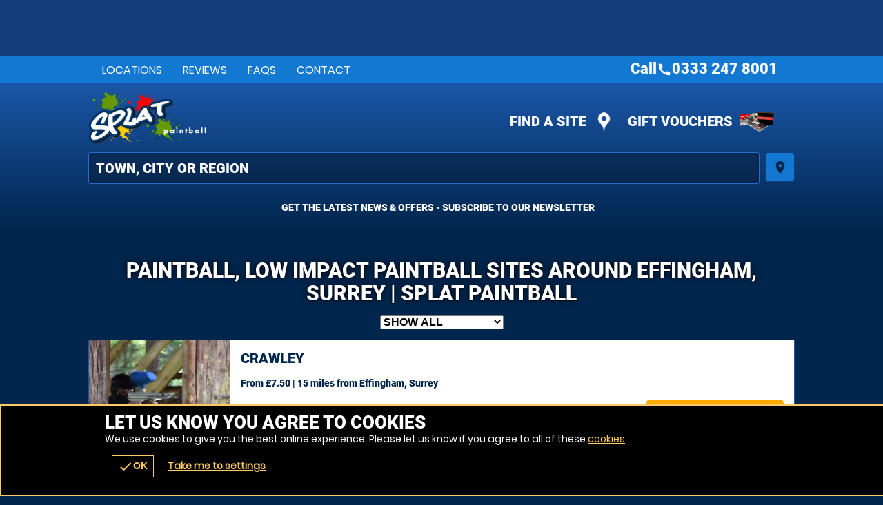

--- FILE ---
content_type: text/css
request_url: https://splatpaintball.co.uk/css/api_sb/splatpaintball/1/theme.css
body_size: 5717
content:
.scroll loader.wheel{background:#FFF}.scroll .loader.wheel{background:-moz-linear-gradient(left,#FFF 10%,#00264d 42%);background:-webkit-linear-gradient(left,#FFF 10%,#00264d 42%);background:-o-linear-gradient(left,#FFF 10%,#00264d 42%);background:-ms-linear-gradient(left,#FFF 10%,#00264d 42%);background:linear-gradient(to right,#FFF 10%,#00264d 42%)}.scroll .loader.wheel:before{background:#00264d}.scroll .loader.wheel:after{background:#FFF}.loader,.overlay .loader.wheel{background:#FA0}.loader,.overlay .loader.wheel{background:-moz-linear-gradient(left,#FA0 10%,#00264d 42%);background:-webkit-linear-gradient(left,#FA0 10%,#00264d 42%);background:-o-linear-gradient(left,#FA0 10%,#00264d 42%);background:-ms-linear-gradient(left,#FA0 10%,#00264d 42%);background:linear-gradient(to right,#FA0 10%,#00264d 42%)}.loader:before,.overlay.loader.wheel:before{background:#FA0}.loader:after,.overlay .loader.wheel:after{background:#00264d}.loader.pulse,.loader.pulse:before,.loader.pulse:after{background:#999}.loader.pulse{color:#999}.popular b{color:#00264d}.popular{color:#FA0}.popular{background-color:#00264d}.popular b{background-color:#FA0}.popular,.popular>span{border-color:#FA0}.window .head .close{color:#00264d}.READMOREjs:before{color:#00264d}.bc,.bc a{color:#a6a6a6}.page-about #content p a,.bc a:hover,.bc a:last-of-type,.bc a:last-of-type:hover,input,textarea,.options li a .t,form.f1 p label.checkbox.sw span,form.f1 p label.checkbox.sw span a,.s1>.h3 a,.password,.ctas .h{color:#FFF}.ctas .h small{color:#d9d9d9}form.f1.basic input[type=submit]{color:#00264d !important}.noImg,form.f1 p label.sw span,.counter p small{color:#73a4e8}.ctas p{color:#73a4e8}.window.wn5 .pop{color:white}.error{color:#F00}.window.wn2,.overlay .loader.oops{color:#FFF}form p label textarea::-webkit-input-placeholder,form p label input::-webkit-input-placeholder{color:#FFF}form p label textarea:-moz-placeholder,form p label input:-moz-placeholder{color:#FFF}form p label textarea::-moz-placeholder,form p label input::-moz-placeholder{color:#FFF}form p label textarea:-ms-input-placeholder,form p label input:-ms-input-placeholder{color:#FFF}form p label.error input::-webkit-input-placeholder{color:#F00}form p label input:-moz-placeholder{color:#F00}form p label input::-moz-placeholder{color:#F00}form p label input:-ms-input-placeholder{color:#F00}.sb2.ban,.StripeElement,.payments.pop .t,form.basic input,form.f1 p label{border-color:#0058b3}#book form.f1 p label.error,form.f1 p label.error{border-color:#F00}.READMOREjs:before{background-color:#FFF}body>.loader:before,.overlay .loader.bar{background-color:#1b56a7}body>.loader:before,.overlay .loader.bar:before{background-color:#FA0}form.f1.basic input[type=submit]{background-color:#FA0}.window .head .close,.noImg{background-color:#FFF}form.basic input{background-color:transparent}.fade li{background-color:transparent !important}.window.wn3,form label input,form label textarea{background:0 !important;filter:none !important}body>.loader,.loader.lg{background:-moz-linear-gradient(45deg,rgba(0,0,0,0.6) 0,rgba(0,0,0,0.6) 100%);background:-webkit-gradient(linear,left bottom,right top,color-stop(0,rgba(0,0,0,0.6)),color-stop(100%,rgba(0,0,0,0.6)));background:-webkit-linear-gradient(45deg,rgba(0,0,0,0.6) 0,rgba(0,0,0,0.6) 100%);background:-o-linear-gradient(45deg,rgba(0,0,0,0.6) 0,rgba(0,0,0,0.6) 100%);background:-ms-linear-gradient(45deg,rgba(0,0,0,0.6) 0,rgba(0,0,0,0.6) 100%);background:linear-gradient(45deg,rgba(0,0,0,0.6) 0,rgba(0,0,0,0.6) 100%);filter:progid:DXImageTransform.Microsoft.gradient(startColorstr="#99000000",endColorstr="#99000000");-ms-filter:"progid:DXImageTransform.Microsoft.gradient(startColorstr='#99000000', endColorstr='#99000000')"}.window{background:-moz-linear-gradient(45deg,rgba(0,13,26,0.8) 0,rgba(0,13,26,0.8) 100%);background:-webkit-gradient(linear,left bottom,right top,color-stop(0,rgba(0,13,26,0.8)),color-stop(100%,rgba(0,13,26,0.8)));background:-webkit-linear-gradient(45deg,rgba(0,13,26,0.8) 0,rgba(0,13,26,0.8) 100%);background:-o-linear-gradient(45deg,rgba(0,13,26,0.8) 0,rgba(0,13,26,0.8) 100%);background:-ms-linear-gradient(45deg,rgba(0,13,26,0.8) 0,rgba(0,13,26,0.8) 100%);background:linear-gradient(45deg,rgba(0,13,26,0.8) 0,rgba(0,13,26,0.8) 100%);filter:progid:DXImageTransform.Microsoft.gradient(startColorstr="#99000d1a",endColorstr="#99000d1a");-ms-filter:"progid:DXImageTransform.Microsoft.gradient(startColorstr='#99000d1a', endColorstr='#99000d1a')"}.window.wn2{background:-moz-linear-gradient(45deg,rgba(0,38,77,0.9) 0,rgba(0,38,77,0.9) 100%);background:-webkit-gradient(linear,left bottom,right top,color-stop(0,rgba(0,38,77,0.9)),color-stop(100%,rgba(0,38,77,0.9)));background:-webkit-linear-gradient(45deg,rgba(0,38,77,0.9) 0,rgba(0,38,77,0.9) 100%);background:-o-linear-gradient(45deg,rgba(0,38,77,0.9) 0,rgba(0,38,77,0.9) 100%);background:-ms-linear-gradient(45deg,rgba(0,38,77,0.9) 0,rgba(0,38,77,0.9) 100%);background:linear-gradient(45deg,rgba(0,38,77,0.9) 0,rgba(0,38,77,0.9) 100%);filter:progid:DXImageTransform.Microsoft.gradient(startColorstr="#9900264D",endColorstr="#9900264D");-ms-filter:"progid:DXImageTransform.Microsoft.gradient(startColorstr='#9900264D', endColorstr='#9900264D')"}.window.wn4{background:-moz-linear-gradient(45deg,rgba(255,255,255,0.85) 0,rgba(255,255,255,0.85) 100%);background:-webkit-gradient(linear,left bottom,right top,color-stop(0,rgba(255,255,255,0.85)),color-stop(100%,rgba(255,255,255,0.85)));background:-webkit-linear-gradient(45deg,rgba(255,255,255,0.85) 0,rgba(255,255,255,0.85) 100%);background:-o-linear-gradient(45deg,rgba(255,255,255,0.85) 0,rgba(255,255,255,0.85) 100%);background:-ms-linear-gradient(45deg,rgba(255,255,255,0.85) 0,rgba(255,255,255,0.85) 100%);background:linear-gradient(45deg,rgba(255,255,255,0.85) 0,rgba(255,255,255,0.85) 100%);filter:progid:DXImageTransform.Microsoft.gradient(startColorstr="#99FFF",endColorstr="#99FFF");-ms-filter:"progid:DXImageTransform.Microsoft.gradient(startColorstr='#99FFF', endColorstr='#99FFF')"}.window.wn5{background:-moz-linear-gradient(45deg,rgba(20,63,123,0.9) 0,rgba(20,63,123,0.9) 100%);background:-webkit-gradient(linear,left bottom,right top,color-stop(0,rgba(20,63,123,0.9)),color-stop(100%,rgba(20,63,123,0.9)));background:-webkit-linear-gradient(45deg,rgba(20,63,123,0.9) 0,rgba(20,63,123,0.9) 100%);background:-o-linear-gradient(45deg,rgba(20,63,123,0.9) 0,rgba(20,63,123,0.9) 100%);background:-ms-linear-gradient(45deg,rgba(20,63,123,0.9) 0,rgba(20,63,123,0.9) 100%);background:linear-gradient(45deg,rgba(20,63,123,0.9) 0,rgba(20,63,123,0.9) 100%);filter:progid:DXImageTransform.Microsoft.gradient(startColorstr="#99143f7b",endColorstr="#99143f7b");-ms-filter:"progid:DXImageTransform.Microsoft.gradient(startColorstr='#99143f7b', endColorstr='#99143f7b')"}.page-availability #bookWin{background:#00264d !important}.head,.headImg,.titleImg,.overlay .loader.oops{background-position:50% 0}.scrollr.page-index #header{background-position:100% 0}.cntryLinks li a,#mapstamp #map,#mapstamp #stamp,.button.icnBut a:before,.overlay .loader,.subhead .fade li,.button.icn a:before{background-position:50%}.cntryLinks li a,.head,#mapstamp #map,#mapstamp #stamp,.button.icnBut a:before,.overlay .loader.oops,.headImg,.overlay .loader,.titleImg,.subhead .fade li,.button.icn a:before,.scrollr.page-index #header{background-repeat:no-repeat}.popular,.popular>span,.botMenu .button,.botMenu .button a{border-radius:100px;-moz-border-radius:100px;-webkit-border-radius:100px}.options li,form.f1.basic input[type=submit],.button,.button a,.button button{border-radius:5px;-moz-border-radius:5px;-webkit-border-radius:5px}#search.r form label a .but,.READMOREjs:before{border-radius:3px;-moz-border-radius:3px;-webkit-border-radius:3px}.popular b{border-radius:2px;-moz-border-radius:2px;-webkit-border-radius:2px}.options li .button,.options li .button a{border-top-left-radius:0;-moz-border-radius-topleft:0;-webkit-border-top-left-radius:0}.options li .button,.options li .button a{border-bottom-left-radius:0;-moz-border-radius-bottomleft:0;-webkit-border-bottom-left-radius:0}@media only screen and (max-width:500px){.window.wn5{background:-moz-linear-gradient(45deg,rgba(23,75,145,0.9) 0,rgba(23,75,145,0.9) 100%);background:-webkit-gradient(linear,left bottom,right top,color-stop(0,rgba(23,75,145,0.9)),color-stop(100%,rgba(23,75,145,0.9)));background:-webkit-linear-gradient(45deg,rgba(23,75,145,0.9) 0,rgba(23,75,145,0.9) 100%);background:-o-linear-gradient(45deg,rgba(23,75,145,0.9) 0,rgba(23,75,145,0.9) 100%);background:-ms-linear-gradient(45deg,rgba(23,75,145,0.9) 0,rgba(23,75,145,0.9) 100%);background:linear-gradient(45deg,rgba(23,75,145,0.9) 0,rgba(23,75,145,0.9) 100%);filter:progid:DXImageTransform.Microsoft.gradient(startColorstr="#99174b91",endColorstr="#99174b91");-ms-filter:"progid:DXImageTransform.Microsoft.gradient(startColorstr='#99174b91', endColorstr='#99174b91')"}}.ui-datepicker-header,#ui-datepicker-div table tr td a{color:#FFF}#ui-datepicker-div table tr td.ui-datepicker-current-day a{color:#FA0}.ui-datepicker-header a,.ui-datepicker-buttonpane button>span{color:#00264d}#ui-datepicker-div .ui-datepicker-today{background-color:#226dd3}#ui-datepicker-div table tr th{background-color:#1b56a7}#ui-datepicker-div table tr td.ui-datepicker-current-day a{background-color:#fec}.ui-datepicker-header a,.ui-datepicker-buttonpane button>span{background-color:#FA0}#ui-datepicker-div,#ui-datepicker-div table{background-color:#003f80}#ui-datepicker-div{box-shadow:0 5px 5px #000d1a}.ui-datepicker-buttonpane button>span span{border-radius:100px;-moz-border-radius:100px;-webkit-border-radius:100px}.options li a.wp,#selectImage .tabs-menu li.tab-selected a,#selectImage a{color:#FFF}#basket .terms,#basket .terms a{color:#caddf7}#voucher-basket .voucher .remove{color:white}.options li p small{color:#73a4e8}#selectImage .tabs-container{border-color:#4788e1}#basket form .wrap .delivery .r3 label{border-color:#4788e1}#basket .voucher .status,#voucher-basket .basket,#voucher-basket .voucher{border-color:#226dd3}#basket form .wrap .delivery .r3 .selected,#basket form .wrap .delivery .r3 .selected:hover{background-color:#003f80}#selectImage .tabs-menu,#selectImage .tabs-menu li a,#basket .basket-summary{background-color:#226dd3}#voucher-basket .voucher .remove,#basket form .wrap .delivery .r3 label{background-color:#226dd3}.options li,#selectImage .tabs-menu li a:hover,#basket form .wrap .delivery .r3 label:hover{background-color:#1b56a7}#selectImage .tabs-menu li.tab-selected a{background-color:#00264d}#basket form .wrap .delivery .r3 label .icn{background-repeat:no-repeat}#basket form .wrap .delivery .r3 label .icn{background-position:50%}#voucher-basket .voucher{background-color:#003f80}#basket .voucher .status,#basket form .wrap .delivery .r3 label{border-radius:3px;-moz-border-radius:3px;-webkit-border-radius:3px}#voucher-basket .voucher .wrap>.wp>.r2>.c:first-of-type .button,#voucher-basket .voucher .wrap>.wp>.r2>.c:first-of-type .button a{border-radius:5px;-moz-border-radius:5px;-webkit-border-radius:5px}#voucher-basket .voucher .wrap>.wp>.r2>.c:first-of-type .button a{border-radius:5px;-moz-border-radius:5px;-webkit-border-radius:5px}.options li p small{color:#73a4e8}.value .h4,.value a{color:#00264d}#buynow{background-color:#226dd3}.options li{background-color:#1b56a7}.value a{background-color:#FFF}.value .h4{background-color:#a6a6a6}#buynow{border-radius:5px;-moz-border-radius:5px;-webkit-border-radius:5px}.value a{border-radius:1px;-moz-border-radius:1px;-webkit-border-radius:1px}#buynow .button,#buynow .button a{border-top-left-radius:0;-moz-border-radius-topleft:0;-webkit-border-top-left-radius:0}#buynow .button,#buynow .button a{border-top-right-radius:0;-moz-border-radius-topright:0;-webkit-border-top-right-radius:0}.cmHead.vouchercm,.cmHead.vouchercm a{color:#00264d}.cmHead.vouchercm>a .r>.c:last-of-type>.w{color:#00264d !important}.cmHead.vouchercm>a .r>.c:last-of-type>.w{background-color:#FFF !important}.cmHead.vouchercm a{background-color:#FA0 !important}.cmHead.vouchercm>a .r>.c:last-of-type>.w{text-shadow:0 1px #FFF !important}@media only screen and (max-width:700px){.cmHead.vouchercm>a .r>.c:last-of-type>.w{color:#00264d !important;background-color:#FA0 !important;text-shadow:0 1px #FA0 !important}}.cmHead.vouchers a{color:#00264d}.cmHead a #buy .button>span{color:#FA0}.social-popup .alerter,.social-popup .alerter a{color:#222}.social-popup .alerter .rw3{color:#888}.cmHead{background-color:#00264d}.cmHead a #buy .button>span{background-color:#00264d}.cmHead.vouchers a{background-color:#FA0}.social-popup .alerter .img{background-color:#BBB}.social-popup .alerter .close:hover{background-color:#DDD}.social-popup .alerter{background-color:#FFF}.cmHead.vouchers a:after{background-position:100% 50%}.social-popup .alerter .img,.cmHead.vouchers a:after,.cmHead.vouchers a{background-position:50%}.social-popup .alerter .img,.cmHead.vouchers a{background-repeat:no-repeat}.cmHead.vouchers a{text-shadow:0 1px #fb3}@media only screen and (min-width:421px){.social-popup .alerter{box-shadow:0 0 10px #000d1a}.social-popup .alerter .close,.social-popup .alerter{border-radius:5px;-moz-border-radius:5px;-webkit-border-radius:5px}.social-popup .alerter .img{border-radius:3px;-moz-border-radius:3px;-webkit-border-radius:3px}.social-popup .alerter .close{border-radius:5px;-moz-border-radius:5px;-webkit-border-radius:5px}.social-popup .alerter .close{border-radius:5px;-moz-border-radius:5px;-webkit-border-radius:5px}.social-popup .alerter .close{border-radius:5px;-moz-border-radius:5px;-webkit-border-radius:5px}}.popular b{color:#00264d}.bc a{color:#FFF}.popular{color:#FA0}.ctas .value{color:#00264d}.popular,.popular>span{border-color:#FA0}.buttons.li .button.alt1 a{border-color:#FFF}.popular{background-color:#00264d}.ctas .value{background-color:#FA0}.popular b{background-color:#FA0}.slider::-webkit-slider-thumb{background:#FA0}.slider::-moz-range-thumb{background:#FA0}.buttons.li .button.alt1 a,.buttons.li .button.alt1{background:0;filter:none}.slider{background-color:#FFF !important;-webkit-box-shadow:inset 0 0 5px 0 #FFF;-moz-box-shadow:inset 0 0 5px 0 #FFF;box-shadow:inset 0 0 5px 0 #FFF}.buttons.li .button.alt1 a{text-shadow:0 1px #00264d}.popular,.popular>span,.ctas .value{border-radius:100px;-moz-border-radius:100px;-webkit-border-radius:100px}.popular b{border-radius:3px;-moz-border-radius:3px;-webkit-border-radius:3px}#voucher .hint a,#advanced-faqs a,#contact .title a,.review a,.auth a{color:#FFF}.ac_results ul li,#header .contact,#header .contact .tel a,#menu .r3 a{color:#00264d}#header #mobiMenu .c .w{color:#FFF}#map>span{color:#FFF}form.basic input[type=submit]{color:#00264d}#header .search-form input{color:#fff}.ac_results ul li:hover,#footer .r5 a:hover,#footer{color:#FFF}#header .search-form input::-webkit-input-placeholder{color:#fff}#header .search-form input:-moz-placeholder{color:#fff}#header .search-form input::-moz-placeholder{color:#fff}#header .search-form input:-ms-input-placeholder{color:#fff}form.basic input,form label{border-color:#0058b3}.ac_results ul{border-color:#FFF}#header #mobiMenu .c .w:hover{background-color:#1378d2}#header #mobiMenu .c .w{background-color:#1378d2}#header #mobiMenu{background-color:#00264d}.scrollr #header{background-color:#1b56a7}.scrollr.page-index .header{background-color:#1b56a7 !important}form.basic input[type=submit]{background-color:#FA0 !important}.ac_results ul li:hover{background-color:#1378d2}#header .contact,#menu .r3{background-color:#FFF}#menu .r3::-webkit-scrollbar-thumb{border-color:#000d1a}#menu .r3::-webkit-scrollbar,#menu .r3::-webkit-scrollbar-thumb{background-color:#FFF}#menu .r3::-webkit-scrollbar-track{background-color:#000d1a}#header #menu .mobiMenu.open b a{background:-moz-linear-gradient(45deg,rgba(0,0,0,0.5) 0,rgba(0,0,0,0.5) 100%);background:-webkit-gradient(linear,left bottom,right top,color-stop(0,rgba(0,0,0,0.5)),color-stop(100%,rgba(0,0,0,0.5)));background:-webkit-linear-gradient(45deg,rgba(0,0,0,0.5) 0,rgba(0,0,0,0.5) 100%);background:-o-linear-gradient(45deg,rgba(0,0,0,0.5) 0,rgba(0,0,0,0.5) 100%);background:-ms-linear-gradient(45deg,rgba(0,0,0,0.5) 0,rgba(0,0,0,0.5) 100%);background:linear-gradient(45deg,rgba(0,0,0,0.5) 0,rgba(0,0,0,0.5) 100%);filter:progid:DXImageTransform.Microsoft.gradient(startColorstr="#99000",endColorstr="#99000");-ms-filter:"progid:DXImageTransform.Microsoft.gradient(startColorstr='#99000', endColorstr='#99000')"}form.basic input[type=text],form label{background:-moz-linear-gradient(45deg,rgba(0,0,0,0.25) 0,rgba(0,0,0,0.25) 100%);background:-webkit-gradient(linear,left bottom,right top,color-stop(0,rgba(0,0,0,0.25)),color-stop(100%,rgba(0,0,0,0.25)));background:-webkit-linear-gradient(45deg,rgba(0,0,0,0.25) 0,rgba(0,0,0,0.25) 100%);background:-o-linear-gradient(45deg,rgba(0,0,0,0.25) 0,rgba(0,0,0,0.25) 100%);background:-ms-linear-gradient(45deg,rgba(0,0,0,0.25) 0,rgba(0,0,0,0.25) 100%);background:linear-gradient(45deg,rgba(0,0,0,0.25) 0,rgba(0,0,0,0.25) 100%);filter:progid:DXImageTransform.Microsoft.gradient(startColorstr="#99000",endColorstr="#99000");-ms-filter:"progid:DXImageTransform.Microsoft.gradient(startColorstr='#99000', endColorstr='#99000')"}.ac_results ul{background:-moz-linear-gradient(45deg,rgba(255,255,255,0.9) 0,rgba(255,255,255,0.9) 100%);background:-webkit-gradient(linear,left bottom,right top,color-stop(0,rgba(255,255,255,0.9)),color-stop(100%,rgba(255,255,255,0.9)));background:-webkit-linear-gradient(45deg,rgba(255,255,255,0.9) 0,rgba(255,255,255,0.9) 100%);background:-o-linear-gradient(45deg,rgba(255,255,255,0.9) 0,rgba(255,255,255,0.9) 100%);background:-ms-linear-gradient(45deg,rgba(255,255,255,0.9) 0,rgba(255,255,255,0.9) 100%);background:linear-gradient(45deg,rgba(255,255,255,0.9) 0,rgba(255,255,255,0.9) 100%);filter:progid:DXImageTransform.Microsoft.gradient(startColorstr="#99FFF",endColorstr="#99FFF");-ms-filter:"progid:DXImageTransform.Microsoft.gradient(startColorstr='#99FFF', endColorstr='#99FFF')"}.fadeBg span:nth-child(2){background-position:0 50%}.fadeBg span:nth-child(1){background-position:100% 50%}#header #logos .c:nth-child(2) .w a,#map,#stamp{background-position:50%}.fadeBg span:nth-child(2),.fadeBg span:nth-child(1),#header #logos .c:nth-child(2) .w a,#map,#stamp{background-repeat:no-repeat}form.basic input[type=text],form label{-webkit-box-shadow:inset 0 0 5px 0 black;-moz-box-shadow:inset 0 0 5px 0 black;box-shadow:inset 0 0 5px 0 black}#header .contact{border-radius:100px;-moz-border-radius:100px;-webkit-border-radius:100px}.ac_results ul li,.ac_results ul,#header #menu .mobiMenu b a,form.basic input,form label{border-radius:3px;-moz-border-radius:3px;-webkit-border-radius:3px}*,body{text-shadow:none !important}.page-index #adventures a{color:#FFF}.page-index #content #voucher{background-color:#003f80}.page-index #content #voucher #pager .nav a{background-color:#FFF}.page-index #content #voucher #pager .nav a.activeLI{background-color:#FA0}.page-index #content #voucher .r2b .img{background-repeat:no-repeat}.page-index #content #voucher .r2b .img{background-position:50%}.page-index #content #voucher #pager .nav a{border-radius:100px;-moz-border-radius:100px;-webkit-border-radius:100px}#venueReviews .tabs-menu li a{color:#FFF}#reviews .review .desc{color:#00264d}.customcounts{color:#FFF}#venueReviews .tabs-menu li a,#advanced-faqs .READMORECONTENTjs,.review{border-color:#0058b3}.review .h a span{border-color:#FA0}.review .h a span{border-left-color:transparent !important}.review .h a span{border-bottom-color:transparent !important}#venueReviews .tabs-menu li.tab-selected a,#venueReviews .tabs-menu li.tab-selected a:hover{background-color:#000d1a}#venueReviews .tabs-menu li a:hover{background-color:#226dd3}#venueReviews .tabs-menu li a{background-color:#1b56a7}#reviews .review .desc{background-color:#FA0}#reviews .review.readmore .desc:after{background-color:#c80}.customcounts{background-color:#1378d2}.customcounts a{background-repeat:no-repeat}.customcounts a{background-position:50%}.review .desc,.customcounts{border-radius:5px;-moz-border-radius:5px;-webkit-border-radius:5px}#reviews .review.readmore .desc:after,#venueReviews .tabs-menu li a{border-radius:3px;-moz-border-radius:3px;-webkit-border-radius:3px}#recommend .addBasket .counter{color:#00264d}#recommend .r>.c>.w{border-color:#003f80}#recommend .r>.c>.w{background-color:#000d1a}#recommend .addBasket .counter{background-color:#FFF}#recommend .r>.c>.w{border-radius:5px;-moz-border-radius:5px;-webkit-border-radius:5px}#recommend .addBasket .counter{border-radius:3px;-moz-border-radius:3px;-webkit-border-radius:3px}.ui-selectmenu-button .pop,.ui-selectmenu-menu .pop{color:#C00}#voucherThankyou a{color:#FFF}.ui-selectmenu-button,.ui-selectmenu-menu,.selectVoucher.button a{color:#00264d !important}.ui-selectmenu-button .pop,.ui-selectmenu-menu .pop{border-color:#C00}.ui-selectmenu-button span.ui-icon{border-color:#888}.ui-selectmenu-button,.ui-selectmenu-menu ul{border-color:#CCC}#voucherThankyou .order{border-color:#226dd3}.ui-selectmenu-button span.ui-icon{border-left-color:transparent}.ui-selectmenu-button span.ui-icon{border-right-color:transparent}.ui-selectmenu-menu ul li.closed:hover{background-color:#c9302c}.ui-selectmenu-menu ul li.closed{background-color:#ebccd1}.ui-selectmenu-menu ul li.available:hover{background-color:#d6e9c6}.ui-selectmenu-menu ul li.available{background-color:#dff0d8}.ui-selectmenu-menu ul li.limited:hover{background-color:#FFB}.ui-selectmenu-menu ul li.limited{background-color:#FFC}.ui-selectmenu-menu ul li:hover{background-color:#DDD}.ui-selectmenu-menu ul{background-color:#FFF}#voucherThankyou .order{background-color:#1b56a7}.selectVoucher.button a,.ui-selectmenu-button{background:-moz-linear-gradient(top,#fff 0,#eee 100%);background:-webkit-gradient(linear,left top,left bottom,color-stop(0,#fff),color-stop(100%,#eee));background:-webkit-linear-gradient(top,#fff 0,#eee 100%);background:-o-linear-gradient(top,#fff 0,#eee 100%);background:-ms-linear-gradient(top,#fff 0,#eee 100%);background:linear-gradient(top,#fff 0,#eee 100%);filter:progid:DXImageTransform.Microsoft.gradient(startColorstr="#FFFFFF",endColorstr="#EEEEEE",GradientType=0)}#guarantee .img{background-position:50%;background-repeat:no-repeat}#voucherThankyou .img{background-repeat:no-repeat}.ui-selectmenu-button .pop,.ui-selectmenu-menu .pop{border-radius:5px;-moz-border-radius:5px;-webkit-border-radius:5px}.ui-selectmenu-menu ul li,.ui-selectmenu-button,.ui-selectmenu-menu ul{border-radius:3px;-moz-border-radius:3px;-webkit-border-radius:3px}#links a,#venuesList3 #tabs li a,#actVenues .r2f ul li a,#venuesList3 #expander #popular li a,#venuesList3 #expander #activities .READMORECONTENTjs li a,#venueLi3 li .h a{color:#FFF}#venueLi3 .sash{color:#00264d}#venuesList3 #tabs li.tab-selected a,#venuesList3 #expander #activities .READMORECONTENTjs .selected a{color:#00264d}#catMenu li a.selected{color:#00264d !important}#catMenu li a,#venueLi3>.c>.w{border-color:#003f80}#catMenu li a:hover{background-color:#0058b3}#catMenu li a.selected:hover,#catMenu li a.selected{background-color:#FFF}#venuesList3>.c:last-of-type>.w{background-color:#003f80}#venueLi3 .sash{background-color:#FA0}#venuesList3 #tabs li.tab-selected a,#venuesList3 #tabs li.tab-selected a:hover,#venuesList3 #expander #activities .READMORECONTENTjs .selected a:hover,#venuesList3 #expander #activities .READMORECONTENTjs .selected a{background-color:#FA0}#venueLi3>.c>.w{background-color:#001e3e}#venuesList3 #expander .READMOREjs,#venuesList3 .tabs-menu li a,#venuesList3 .tabs-menu,#venuesList3 #tabs{background-color:#001e3e}#venuesList3 .tabs-container{background-color:#00264d}#venueLi3 li .img{background-position:50%}#venuesList3 #tabs .tabs-menu li a{text-shadow:0 1px #000d1a}#venuesList3 #tabs li.tab-selected a{text-shadow:0 1px #FA0}#venuesList3 #tabs .tabs-menu li,#venuesList3 #tabs .tabs-menu li a{border-radius:0;-moz-border-radius:0;-webkit-border-radius:0}@media only screen and (max-width:880px){#venueLi3::-webkit-scrollbar,#venueLi3::-webkit-scrollbar-thumb{background-color:#FFF}#venueLi3::-webkit-scrollbar-track{background-color:#000d1a}}#venueLi3 li,#venueLi3 li .h a{color:#00264d !important}#venuesList3 .tabs-container,#venuesList3 #tabs,#venueLi3>.c>.w{background-color:transparent !important}#venueLi3 li .distance{color:white;background-color:#226dd3}#venueLi3 li,#venueLi3 li .h a{color:#00264d !important}#venueLi3 li{background-color:#FFF !important}#venue1 #venueGallery .r .c .w:hover .icn,.pkgList .c>.w .pop,.pkgList .c>.w .avail{color:#FFF}geronigo-bookit input,geronigo-bookit textarea{color:#000 !important}.pkgList .c>.w .avail{background-color:#128126}.pkgList .c>.w .avail.limited{background-color:#F90}.pkgList .c>.w .pop,.pkgList .c>.w .avail.closed{background-color:#C00}.pkgList .c>.w .avail,.pkgList .c>.w{border-radius:3px;-moz-border-radius:3px;-webkit-border-radius:3px}.pkgList .c>.w .avail{border-radius:5px;-moz-border-radius:5px;-webkit-border-radius:5px}.pkgList .c>.w .avail{border-radius:5px;-moz-border-radius:5px;-webkit-border-radius:5px}@media only screen and (min-width:701px){.pkgList .c a{color:white}.pkgList .c>.w .avail.closed,.pkgList .c>.w.selected{color:#00264d}.pkgList .c>.w{border-color:#4788e1}.pkgList .c>.w.selected,.pkgList .c>.w.selected:after{border-color:#FFF}.pkgList .c>.w.selected:after{border-top-color:transparent !important}.pkgList .c>.w.selected:after{border-bottom-color:transparent !important}.pkgList .wp{background-color:#226dd3}.pkgList .wp:hover{background-color:#4788e1}.pkgList .c .selected.wp:hover,.pkgList .c .selected.wp{background-color:#FFF}.pkgList .closed .wp:hover,.pkgList .closed .wp{background-color:#00264d}}@media only screen and (max-width:700px){.pkgList .wp,.pkgList .READMORECONTENTjs,.pkgList .READMOREjs{color:#00264d}.pkgList .READMORECONTENTjs,.pkgList .READMOREjs{border-color:#BBB}.pkgList .wp{border-color:#c5c5c5}.pkgList .wp:hover{background-color:#d5d5d5}.pkgList .wp{background-color:#e5e5e5}.pkgList .READMORECONTENTjs{background-color:#FFF}.pkgList .READMOREjs{background:-moz-linear-gradient(top,#fff 0,#eee 100%);background:-webkit-gradient(linear,left top,left bottom,color-stop(0,#fff),color-stop(100%,#eee));background:-webkit-linear-gradient(top,#fff 0,#eee 100%);background:-o-linear-gradient(top,#fff 0,#eee 100%);background:-ms-linear-gradient(top,#fff 0,#eee 100%);background:linear-gradient(top,#fff 0,#eee 100%);filter:progid:DXImageTransform.Microsoft.gradient(startColorstr="#FFFFFF",endColorstr="#EEEEEE",GradientType=0)}.pkgList .READMORECONTENTjs,.pkgList .READMOREjs{border-radius:3px;-moz-border-radius:3px;-webkit-border-radius:3px}.pkgList .READMORECONTENTjs{border-radius:5px;-moz-border-radius:5px;-webkit-border-radius:5px}.pkgList .READMORECONTENTjs{border-radius:5px;-moz-border-radius:5px;-webkit-border-radius:5px}.pkgList .READMOREjs.open{border-radius:5px;-moz-border-radius:5px;-webkit-border-radius:5px}.pkgList .READMOREjs.open{border-radius:5px;-moz-border-radius:5px;-webkit-border-radius:5px}}.cta a,#venue1 .pkgholder .pkg .sessions li a,#venue1 #offers .READMOREjs,#venue1 #venuetabs .tabs-menu li a:hover{color:#FFF}#venue1 #venuetabs .tabs-menu .tab-selected a:hover,#venue1 #venuetabs .tabs-menu .tab-selected a{color:#00264d}#dateLi.r .c .w.selected,#dateLi.r .c .w.selected:hover,.dateWidget .tabs-container>.h{color:#00264d}#dateLi.r .c .w:hover{color:white}#dateLi.r .c .w{color:#cde5ff}#venue1 #venuetabs .tabs-menu li a{color:#80bfff}.options li a .wp{color:white}.dw_head a,.dw_head form,.dw_head form input,#venue1 .facilities.r>.c>.w,#venue1 #experiences .tabs-menu .but{color:#00264d}#liveA #key .available .icn,#dateLi.r .avail.available{color:#128126 !important}#liveA #key .limited .icn,#dateLi.r .avail.limited{color:#F80 !important}#liveA #key .closed .icn,#dateLi.r .avail.closed{color:#C00}.options li a .button{color:#FFF}.dw_head form input::-webkit-input-placeholder{color:#00264d}.dw_head form input:-moz-placeholder{color:#00264d}.dw_head form input::-moz-placeholder{color:#00264d}.dw_head form input:-ms-input-placeholder{color:#00264d}#dateLi.r .c .w.selected:after,#dateLi.r .c .w.selected{border-color:#FFF}#dateLi.r .c .w{border-color:#73a4e8}#venue1 #venuetabs .tabs-menu li a,#venue1 #venuetabs .tabs-menu{border-color:#4788e1}.dateWidget .intro .button a,#venue1 #experiences .tabs-menu li a,#venue1 .reviews li{border-color:#226dd3}#venue1 .venueLocation .map{border-color:#1b56a7}.dateWidget .tabs-container .button.alt1 a,#venue1 .pkgholder .pkg .sessions,#venue1 .pkgholder .pkg .sessions li{border-color:#143f7b}.cta{border-color:#00264d}#venue1 .facilities .icn{border-color:#fb3}#dateLi.r .c .w.selected:after{border-left-color:transparent}#dateLi.r .c .w.selected:after{border-right-color:transparent}.dateWidget .intro{background-color:#000d1a}.dw_head form,#venue1 .facilities.r>.c>.w,#venue1 #experiences .tabs-menu .but{background-color:#FA0}#dateLi.r .c.nm,#dateLi.r .c.cal .w,#dateLi.r .c .w .h3.hT span:first-of-type{background-color:#4788e1}#dateLi.r .c .w{background-color:#226dd3}#venue1 .tabs-container .h2{background-color:#1b56a7}#dateLi.r .c.na .w .ds,#dateLi.r .c.na .w{background-color:#1b56a7}.options li,#venue1 #venuetabs .tabs-menu li a,#venue1 #offers .READMOREjs{background-color:#226dd3}#venue1 #offers .READMORECONTENTjs{background-color:#143f7b}#dateLi.r .avail,#venue1 .olp::-webkit-scrollbar,#venue1 .olp::-webkit-scrollbar-thumb,#venue1 .olp2::-webkit-scrollbar,#venue1 .olp2::-webkit-scrollbar-thumb{background-color:#FFF}#dateLi.r .c .w.selected{background-color:#FFF}#venue1 .olp2::-webkit-scrollbar-track,#venue1 .olp::-webkit-scrollbar-track{background-color:#000d1a}#venue1 #experiences .tabs-menu li a{background-color:#000d1a}#dateLi.r .c.available .w .h3.hT span:first-of-type,.options li .button.available,#venue1 .pkgholder .pkg .sessions li .button.avail a,#venue1 .pkgholder .pkg .sessions li .avail.available{background:#128126 !important}#dateLi.r .c.limited .w .h3.hT span:first-of-type,.options li .button.limited,#venue1 .pkgholder .pkg .sessions li .button.limited a,#venue1 .pkgholder .pkg .sessions li .avail.limited{background:#F80 !important}.options li .button.closed{background-color:#C00}#venue1 #venuetabs .tabs-menu .tab-selected a:hover,#venue1 #venuetabs .tabs-menu .tab-selected a,.dateWidget .tabs-container>.h{background-color:#FFF}.dw_head form input{background:0;filter:none}#venue1 #venueGallery .img{background-position:50%;background-repeat:no-repeat}#venue1 #venueGallery .r .c .w:hover:after{background:-moz-linear-gradient(45deg,rgba(0,0,0,0.4) 0,rgba(0,0,0,0.4) 100%);background:-webkit-gradient(linear,left bottom,right top,color-stop(0,rgba(0,0,0,0.4)),color-stop(100%,rgba(0,0,0,0.4)));background:-webkit-linear-gradient(45deg,rgba(0,0,0,0.4) 0,rgba(0,0,0,0.4) 100%);background:-o-linear-gradient(45deg,rgba(0,0,0,0.4) 0,rgba(0,0,0,0.4) 100%);background:-ms-linear-gradient(45deg,rgba(0,0,0,0.4) 0,rgba(0,0,0,0.4) 100%);background:linear-gradient(45deg,rgba(0,0,0,0.4) 0,rgba(0,0,0,0.4) 100%);filter:progid:DXImageTransform.Microsoft.gradient(startColorstr="#99000",endColorstr="#99000");-ms-filter:"progid:DXImageTransform.Microsoft.gradient(startColorstr='#99000', endColorstr='#99000')"}#venue1 #venuetabs .tabs-menu .tab-selected a{text-shadow:0 1px #00264d}#dateLi.r .avail,#venue1 .facilities .icn{border-radius:100px;-moz-border-radius:100px;-webkit-border-radius:100px}#venue1 .tabs-container .h2{border-radius:5px;-moz-border-radius:5px;-webkit-border-radius:5px}.dw_head form,.options li,#venue1 .facilities.r>.c>.w,#venue1 .pkgholder .pkg .sessions li .avail,#venue1 #experiences .tabs-menu .but,#venue1 .venueLocation .map{border-radius:3px;-moz-border-radius:3px;-webkit-border-radius:3px}#venue1 #experiences .tabs-menu li,#venue1 #experiences .tabs-menu li a{border-radius:0;-moz-border-radius:0;-webkit-border-radius:0}.options li a .button,.dateWidget #dates .buttons .button a{border-radius:5px;-moz-border-radius:5px;-webkit-border-radius:5px}.dateWidget #dates .buttons .button a{border-radius:5px;-moz-border-radius:5px;-webkit-border-radius:5px}.options li a .button{border-radius:5px;-moz-border-radius:5px;-webkit-border-radius:5px}.dateWidget #dates .buttons .button:first-of-type a{border-radius:5px;-moz-border-radius:5px;-webkit-border-radius:5px}@media only screen and (max-width:780px){#ggWindow{background:-moz-linear-gradient(45deg,rgba(0,13,26,0.95) 0,rgba(0,13,26,0.95) 100%);background:-webkit-gradient(linear,left bottom,right top,color-stop(0,rgba(0,13,26,0.95)),color-stop(100%,rgba(0,13,26,0.95)));background:-webkit-linear-gradient(45deg,rgba(0,13,26,0.95) 0,rgba(0,13,26,0.95) 100%);background:-o-linear-gradient(45deg,rgba(0,13,26,0.95) 0,rgba(0,13,26,0.95) 100%);background:-ms-linear-gradient(45deg,rgba(0,13,26,0.95) 0,rgba(0,13,26,0.95) 100%);background:linear-gradient(45deg,rgba(0,13,26,0.95) 0,rgba(0,13,26,0.95) 100%);filter:progid:DXImageTransform.Microsoft.gradient(startColorstr="#99000d1a",endColorstr="#99000d1a");-ms-filter:"progid:DXImageTransform.Microsoft.gradient(startColorstr='#99000d1a', endColorstr='#99000d1a')"}}#selectImage a,#ajax{color:#FFF}#ajax .ajax-close{color:#00264d}#ajax form label{border-color:#003f80}#ajax .ajax-close{background-color:#FFF}#ajax{background:-moz-linear-gradient(45deg,rgba(0,38,77,0.95) 0,rgba(0,38,77,0.95) 100%);background:-webkit-gradient(linear,left bottom,right top,color-stop(0,rgba(0,38,77,0.95)),color-stop(100%,rgba(0,38,77,0.95)));background:-webkit-linear-gradient(45deg,rgba(0,38,77,0.95) 0,rgba(0,38,77,0.95) 100%);background:-o-linear-gradient(45deg,rgba(0,38,77,0.95) 0,rgba(0,38,77,0.95) 100%);background:-ms-linear-gradient(45deg,rgba(0,38,77,0.95) 0,rgba(0,38,77,0.95) 100%);background:linear-gradient(45deg,rgba(0,38,77,0.95) 0,rgba(0,38,77,0.95) 100%);filter:progid:DXImageTransform.Microsoft.gradient(startColorstr="#9900264D",endColorstr="#9900264D");-ms-filter:"progid:DXImageTransform.Microsoft.gradient(startColorstr='#9900264D', endColorstr='#9900264D')"}#ajax form label{-webkit-box-shadow:inset 0 0 5px 0 black;-moz-box-shadow:inset 0 0 5px 0 black;box-shadow:inset 0 0 5px 0 black}#locations .tabs-menu li a,#locations .tabs-container a{color:white}#locations .tabs-menu li a{border-color:#226dd3}#locations .area ul li{border-color:#143f7b}#locations .tabs-menu li.tab-selected a{background-color:#143f7b}#locations .tabs-menu li a,#locations .area ul li{background-color:#1b56a7}#locations .area ul li:hover{background-color:#226dd3}#locations .area ul li,#locations .tabs-menu li a{border-radius:3px;-moz-border-radius:3px;-webkit-border-radius:3px}.savings .h{color:#FFF}.savings .h{background-color:#128126}.window .head{background:0 !important;filter:none !important}#offers .subscribe{color:#444}#offers .subscribe p small{color:#999}#offers .subscribe .hT{color:#128126}#offers .subscribe{background-color:#FFF}#offers .subscribe>.c:last-of-type>.w{background-color:#DDD}#offers .subscribe .button a{background-color:#128126}#offers .subscribe .img{background-position:50% 0}#offers .cat .olp .c,#offers .cat .olp .c a{color:#444}#offers .cat .terms{color:#AAA}#offers .cat .olp .c.selected .popup2{border-color:#00264d}#offers .cat .olp .c.selected .w:after,#offers .cat .olp .c.selected .w{border-color:#FFF}#offers .cat .olp .c.selected .w:after{border-left-color:transparent !important}#offers .cat .olp .c.selected .w:after{border-right-color:transparent !important}#offers .cat .olp .c .w{background-color:#FFF}#offers .cat .olp .c .wp{background:-moz-linear-gradient(top,rgba(0,0,0,0) 0,black 100%);background:-webkit-linear-gradient(top,rgba(0,0,0,0) 0,black 100%);background:linear-gradient(to bottom,rgba(0,0,0,0) 0,black 100%);filter:progid:DXImageTransform.Microsoft.gradient(startColorstr="#00000000",endColorstr="#000000",GradientType=0)}#offers .cat .olp .c .w>a:first-of-type{background-position:50% 0}#offers #cat1 .olp .c .popup2{background-repeat:no-repeat}#offers .cat .olp .wp>.h{text-shadow:0 0 10px #FFF,0 0 10px #FFF,0 0 20px #FFF}#offers .tabs-container .intro .img:before{background:-moz-linear-gradient(left,black 0,rgba(0,0,0,0) 100%);background:-webkit-linear-gradient(left,black 0,rgba(0,0,0,0) 100%);background:linear-gradient(to right,black 0,rgba(0,0,0,0) 100%);filter:progid:DXImageTransform.Microsoft.gradient(startColorstr="#000000",endColorstr="#00000000",GradientType=1)}#offers .tabs-container .intro .img:after{background:-moz-linear-gradient(top,rgba(0,0,0,0) 0,black 100%);background:-webkit-linear-gradient(top,rgba(0,0,0,0) 0,black 100%);background:linear-gradient(to bottom,rgba(0,0,0,0) 0,black 100%);filter:progid:DXImageTransform.Microsoft.gradient(startColorstr="#00000000",endColorstr="#000000",GradientType=0)}#offers .tabs-container .intro .img{background-position:100% 0}#offers .tabs-container .intro .img{background-repeat:no-repeat}@media only screen and (max-width:700px){#offers .tabs-container .intro .img:before{background:-moz-linear-gradient(top,rgba(0,0,0,0) 0,black 75%,black 100%);background:-webkit-linear-gradient(top,rgba(0,0,0,0) 0,black 75%,black 100%);background:linear-gradient(to bottom,rgba(0,0,0,0) 0,black 75%,black 100%);filter:progid:DXImageTransform.Microsoft.gradient(startColorstr="#00000000",endColorstr="#000000",GradientType=0)}}.offer .intro3 .img{background-position:50% 0}.offer .intro3 .img{background-repeat:no-repeat}.offer .intro3{box-shadow:0 0 20px #000d1a}.offer .savings .h{border-radius:5px;-moz-border-radius:5px;-webkit-border-radius:5px}.offer .savings .h{border-top-left-radius:0;-moz-border-radius-topleft:0;-webkit-border-top-left-radius:0}.offer .savings .h{border-top-right-radius:0;-moz-border-radius-topright:0;-webkit-border-top-right-radius:0}@media only screen and (max-width:700px){#footer,#footer .close a:before,#footer .r5 a:hover,#footer .r5 a,#footer .READMOREjs{color:#00264d !important}#footer .close a,#footer .close a:hover,#footer .READMOREjs:before{color:#FFF}#footer .r5 a{border-color:#1b56a7}#footer .READMOREjs:before{background-color:#00264d}#footer .wrap{background-color:#FFF !important}#footer::-webkit-scrollbar-thumb{border-color:#000d1a}#footer::-webkit-scrollbar,#footer::-webkit-scrollbar-thumb{background-color:#FFF}#footer::-webkit-scrollbar-track{background-color:#000d1a}}#header #menu .main a,body{color:#FFF}#header .subscribe a{color:#fff}#footer{color:#e6f2ff}#footer .r5 a{color:#80bfff}#header .nav .sub a,#header .contact,#header .contact .tel a,#header .nav .button a,#header #menu .mobiMenu b a{color:#FFF}#head.s{color:#FFF}#header{border-color:#1378d2}#header form label{border-color:#226dd3}#header .nav .button a,#header #menu .mobiMenu b a{border-color:#143f7b}body{background-color:#00264d}.cmHead{background-color:#143f7b}#header{background-color:#1b56a7}#head.s{background-color:#000d1a}#header .contact,#header .nav #navigation,#header .nav .button a,#header #menu .mobiMenu b a{background-color:#1378d2}#footer{background-color:#003f80}.page-vouchers #ctas,.page-index #content #voucher #ctas{background:0 !important;filter:none !important}#head.s,.page-index #head:after,#header #menu .main .c .w,#ctas:before,.page-index #content #voucher:before,#footer:before{background-repeat:no-repeat}#ctas:before,.page-index #content #voucher:before,#footer:before{background-position:50%}#head.s,#header #menu .main .c .w{background-position:100% 50%}.page-index #head:after{background-position:50% 100%}#header{background:-moz-linear-gradient(top,#1b56a7 0,#00264d 100%);background:-webkit-gradient(linear,left top,left bottom,color-stop(0,#1b56a7),color-stop(100%,#00264d));background:-webkit-linear-gradient(top,#1b56a7 0,#00264d 100%);background:-o-linear-gradient(top,#1b56a7 0,#00264d 100%);background:-ms-linear-gradient(top,#1b56a7 0,#00264d 100%);background:linear-gradient(top,#1b56a7 0,#00264d 100%);filter:progid:DXImageTransform.Microsoft.gradient(startColorstr="#1B56A7",endColorstr="#00264D",GradientType=0)}.page-index #content #voucher,#ctas{background:-moz-linear-gradient(top,#1b56a7 0,#00264d 100%);background:-webkit-gradient(linear,left top,left bottom,color-stop(0,#1b56a7),color-stop(100%,#00264d));background:-webkit-linear-gradient(top,#1b56a7 0,#00264d 100%);background:-o-linear-gradient(top,#1b56a7 0,#00264d 100%);background:-ms-linear-gradient(top,#1b56a7 0,#00264d 100%);background:linear-gradient(top,#1b56a7 0,#00264d 100%);filter:progid:DXImageTransform.Microsoft.gradient(startColorstr="#1B56A7",endColorstr="#00264D",GradientType=0)}#header .subscribe,#header .search-form label{text-shadow:0 1px 5px #143f7b}#head .h{text-shadow:1px 0 0 #000d1a,-1px 0 0 #000d1a,0 1px 0 #000d1a,0 -1px 0 #000d1a,0 0 10px #000d1a !important}#header form label{-webkit-box-shadow:inset 0 0 5px 0 #091d39;-moz-box-shadow:inset 0 0 5px 0 #091d39;box-shadow:inset 0 0 5px 0 #091d39}#head.s{border-radius:5px;-moz-border-radius:5px;-webkit-border-radius:5px}#head{color:#FFF}.page-index #head{background-color:#000d1a}.page-index #head:before{background:-moz-linear-gradient(45deg,rgba(0,13,26,0.25) 0,rgba(0,13,26,0.25) 100%);background:-webkit-gradient(linear,left bottom,right top,color-stop(0,rgba(0,13,26,0.25)),color-stop(100%,rgba(0,13,26,0.25)));background:-webkit-linear-gradient(45deg,rgba(0,13,26,0.25) 0,rgba(0,13,26,0.25) 100%);background:-o-linear-gradient(45deg,rgba(0,13,26,0.25) 0,rgba(0,13,26,0.25) 100%);background:-ms-linear-gradient(45deg,rgba(0,13,26,0.25) 0,rgba(0,13,26,0.25) 100%);background:linear-gradient(45deg,rgba(0,13,26,0.25) 0,rgba(0,13,26,0.25) 100%);filter:progid:DXImageTransform.Microsoft.gradient(startColorstr="#99000d1a",endColorstr="#99000d1a");-ms-filter:"progid:DXImageTransform.Microsoft.gradient(startColorstr='#99000d1a', endColorstr='#99000d1a')"}.page-index #head{background-repeat:no-repeat}.page-index #head{background-position:50%}#voucher-basket>.READMOREjs{border-radius:5px;-moz-border-radius:5px;-webkit-border-radius:5px}@media only screen and (min-width:881px){#voucher-basket>.READMOREjs{background-color:#143f7b}}@media only screen and (max-width:880px){#voucher-basket>.READMOREjs{color:#00264d}#voucher-basket>.READMOREjs{border-color:#143f7b}#voucher-basket>.READMOREjs{background-color:#FA0}}

--- FILE ---
content_type: text/css;charset=UTF-8
request_url: https://splatpaintball.co.uk/onflycss/5.8/38867f3c6d188a67ee623272100a05e3.css/:images:/:img:/api_sb:splatpaintball:1:theme//PHP/api_sb:splatpaintball:1:stylesheet-3/
body_size: 6623
content:
/*cached @ 2026-01-21 14:02:11*/
/*loaded from file 2026-01-21 14:02:11*/.scroll loader.wheel{background:#FFF}.scroll .loader.wheel{background:-moz-linear-gradient(left,#FFF 10%,#00264d 42%);background:-webkit-linear-gradient(left,#FFF 10%,#00264d 42%);background:-o-linear-gradient(left,#FFF 10%,#00264d 42%);background:-ms-linear-gradient(left,#FFF 10%,#00264d 42%);background:linear-gradient(to right,#FFF 10%,#00264d 42%)}.scroll .loader.wheel:before{background:#00264d}.scroll .loader.wheel:after{background:#FFF}.loader,.overlay .loader.wheel{background:#FA0}.loader,.overlay .loader.wheel{background:-moz-linear-gradient(left,#FA0 10%,#00264d 42%);background:-webkit-linear-gradient(left,#FA0 10%,#00264d 42%);background:-o-linear-gradient(left,#FA0 10%,#00264d 42%);background:-ms-linear-gradient(left,#FA0 10%,#00264d 42%);background:linear-gradient(to right,#FA0 10%,#00264d 42%)}.loader:before,.overlay.loader.wheel:before{background:#FA0}.loader:after,.overlay .loader.wheel:after{background:#00264d}.loader.pulse,.loader.pulse:before,.loader.pulse:after{background:#999}.loader.pulse{color:#999}.popular b{color:#00264d}.popular{color:#FA0}.popular{background-color:#00264d}.popular b{background-color:#FA0}.popular,.popular>span{border-color:#FA0}.window .head .close{color:#00264d}.READMOREjs:before{color:#00264d}.bc,.bc a{color:#a6a6a6}.page-about #content p a,.bc a:hover,.bc a:last-of-type,.bc a:last-of-type:hover,input,textarea,.options li a .t,form.f1 p label.checkbox.sw span,form.f1 p label.checkbox.sw span a,.s1>.h3 a,.password,.ctas .h{color:#FFF}.ctas .h small{color:#d9d9d9}form.f1.basic input[type=submit]{color:#00264d !important}.noImg,form.f1 p label.sw span,.counter p small{color:#73a4e8}.ctas p{color:#73a4e8}.window.wn5 .pop{color:white}.error{color:#F00}.window.wn2,.overlay .loader.oops{color:#FFF}form p label textarea::-webkit-input-placeholder,form p label input::-webkit-input-placeholder{color:#FFF}form p label textarea:-moz-placeholder,form p label input:-moz-placeholder{color:#FFF}form p label textarea::-moz-placeholder,form p label input::-moz-placeholder{color:#FFF}form p label textarea:-ms-input-placeholder,form p label input:-ms-input-placeholder{color:#FFF}form p label.error input::-webkit-input-placeholder{color:#F00}form p label input:-moz-placeholder{color:#F00}form p label input::-moz-placeholder{color:#F00}form p label input:-ms-input-placeholder{color:#F00}.sb2.ban,.StripeElement,.payments.pop .t,form.basic input,form.f1 p label{border-color:#0058b3}#book form.f1 p label.error,form.f1 p label.error{border-color:#F00}.READMOREjs:before{background-color:#FFF}body>.loader:before,.overlay .loader.bar{background-color:#1b56a7}body>.loader:before,.overlay .loader.bar:before{background-color:#FA0}form.f1.basic input[type=submit]{background-color:#FA0}.window .head .close,.noImg{background-color:#FFF}form.basic input{background-color:transparent}.fade li{background-color:transparent !important}.window.wn3,form label input,form label textarea{background:0 !important;filter:none !important}body>.loader,.loader.lg{background:-moz-linear-gradient(45deg,rgba(0,0,0,0.6) 0,rgba(0,0,0,0.6) 100%);background:-webkit-gradient(linear,left bottom,right top,color-stop(0,rgba(0,0,0,0.6)),color-stop(100%,rgba(0,0,0,0.6)));background:-webkit-linear-gradient(45deg,rgba(0,0,0,0.6) 0,rgba(0,0,0,0.6) 100%);background:-o-linear-gradient(45deg,rgba(0,0,0,0.6) 0,rgba(0,0,0,0.6) 100%);background:-ms-linear-gradient(45deg,rgba(0,0,0,0.6) 0,rgba(0,0,0,0.6) 100%);background:linear-gradient(45deg,rgba(0,0,0,0.6) 0,rgba(0,0,0,0.6) 100%);filter:progid:DXImageTransform.Microsoft.gradient(startColorstr="#99000000",endColorstr="#99000000");-ms-filter:"progid:DXImageTransform.Microsoft.gradient(startColorstr='#99000000',endColorstr='#99000000')"}.window{background:-moz-linear-gradient(45deg,rgba(0,13,26,0.8) 0,rgba(0,13,26,0.8) 100%);background:-webkit-gradient(linear,left bottom,right top,color-stop(0,rgba(0,13,26,0.8)),color-stop(100%,rgba(0,13,26,0.8)));background:-webkit-linear-gradient(45deg,rgba(0,13,26,0.8) 0,rgba(0,13,26,0.8) 100%);background:-o-linear-gradient(45deg,rgba(0,13,26,0.8) 0,rgba(0,13,26,0.8) 100%);background:-ms-linear-gradient(45deg,rgba(0,13,26,0.8) 0,rgba(0,13,26,0.8) 100%);background:linear-gradient(45deg,rgba(0,13,26,0.8) 0,rgba(0,13,26,0.8) 100%);filter:progid:DXImageTransform.Microsoft.gradient(startColorstr="#99000d1a",endColorstr="#99000d1a");-ms-filter:"progid:DXImageTransform.Microsoft.gradient(startColorstr='#99000d1a',endColorstr='#99000d1a')"}.window.wn2{background:-moz-linear-gradient(45deg,rgba(0,38,77,0.9) 0,rgba(0,38,77,0.9) 100%);background:-webkit-gradient(linear,left bottom,right top,color-stop(0,rgba(0,38,77,0.9)),color-stop(100%,rgba(0,38,77,0.9)));background:-webkit-linear-gradient(45deg,rgba(0,38,77,0.9) 0,rgba(0,38,77,0.9) 100%);background:-o-linear-gradient(45deg,rgba(0,38,77,0.9) 0,rgba(0,38,77,0.9) 100%);background:-ms-linear-gradient(45deg,rgba(0,38,77,0.9) 0,rgba(0,38,77,0.9) 100%);background:linear-gradient(45deg,rgba(0,38,77,0.9) 0,rgba(0,38,77,0.9) 100%);filter:progid:DXImageTransform.Microsoft.gradient(startColorstr="#9900264D",endColorstr="#9900264D");-ms-filter:"progid:DXImageTransform.Microsoft.gradient(startColorstr='#9900264D',endColorstr='#9900264D')"}.window.wn4{background:-moz-linear-gradient(45deg,rgba(255,255,255,0.85) 0,rgba(255,255,255,0.85) 100%);background:-webkit-gradient(linear,left bottom,right top,color-stop(0,rgba(255,255,255,0.85)),color-stop(100%,rgba(255,255,255,0.85)));background:-webkit-linear-gradient(45deg,rgba(255,255,255,0.85) 0,rgba(255,255,255,0.85) 100%);background:-o-linear-gradient(45deg,rgba(255,255,255,0.85) 0,rgba(255,255,255,0.85) 100%);background:-ms-linear-gradient(45deg,rgba(255,255,255,0.85) 0,rgba(255,255,255,0.85) 100%);background:linear-gradient(45deg,rgba(255,255,255,0.85) 0,rgba(255,255,255,0.85) 100%);filter:progid:DXImageTransform.Microsoft.gradient(startColorstr="#99FFF",endColorstr="#99FFF");-ms-filter:"progid:DXImageTransform.Microsoft.gradient(startColorstr='#99FFF',endColorstr='#99FFF')"}.window.wn5{background:-moz-linear-gradient(45deg,rgba(20,63,123,0.9) 0,rgba(20,63,123,0.9) 100%);background:-webkit-gradient(linear,left bottom,right top,color-stop(0,rgba(20,63,123,0.9)),color-stop(100%,rgba(20,63,123,0.9)));background:-webkit-linear-gradient(45deg,rgba(20,63,123,0.9) 0,rgba(20,63,123,0.9) 100%);background:-o-linear-gradient(45deg,rgba(20,63,123,0.9) 0,rgba(20,63,123,0.9) 100%);background:-ms-linear-gradient(45deg,rgba(20,63,123,0.9) 0,rgba(20,63,123,0.9) 100%);background:linear-gradient(45deg,rgba(20,63,123,0.9) 0,rgba(20,63,123,0.9) 100%);filter:progid:DXImageTransform.Microsoft.gradient(startColorstr="#99143f7b",endColorstr="#99143f7b");-ms-filter:"progid:DXImageTransform.Microsoft.gradient(startColorstr='#99143f7b',endColorstr='#99143f7b')"}.page-availability #bookWin{background:#00264d !important}.head,.headImg,.titleImg,.overlay .loader.oops{background-position:50% 0}.scrollr.page-index #header{background-position:100% 0}.cntryLinks li a,#mapstamp #map,#mapstamp #stamp,.button.icnBut a:before,.overlay .loader,.subhead .fade li,.button.icn a:before{background-position:50%}.cntryLinks li a,.head,#mapstamp #map,#mapstamp #stamp,.button.icnBut a:before,.overlay .loader.oops,.headImg,.overlay .loader,.titleImg,.subhead .fade li,.button.icn a:before,.scrollr.page-index #header{background-repeat:no-repeat}.popular,.popular>span,.botMenu .button,.botMenu .button a{border-radius:100px;-moz-border-radius:100px;-webkit-border-radius:100px}.options li,form.f1.basic input[type=submit],.button,.button a,.button button{border-radius:5px;-moz-border-radius:5px;-webkit-border-radius:5px}#search.r form label a .but,.READMOREjs:before{border-radius:3px;-moz-border-radius:3px;-webkit-border-radius:3px}.popular b{border-radius:2px;-moz-border-radius:2px;-webkit-border-radius:2px}.options li .button,.options li .button a{border-top-left-radius:0;-moz-border-radius-topleft:0;-webkit-border-top-left-radius:0}.options li .button,.options li .button a{border-bottom-left-radius:0;-moz-border-radius-bottomleft:0;-webkit-border-bottom-left-radius:0}@media only screen and (max-width:500px){.window.wn5{background:-moz-linear-gradient(45deg,rgba(23,75,145,0.9) 0,rgba(23,75,145,0.9) 100%);background:-webkit-gradient(linear,left bottom,right top,color-stop(0,rgba(23,75,145,0.9)),color-stop(100%,rgba(23,75,145,0.9)));background:-webkit-linear-gradient(45deg,rgba(23,75,145,0.9) 0,rgba(23,75,145,0.9) 100%);background:-o-linear-gradient(45deg,rgba(23,75,145,0.9) 0,rgba(23,75,145,0.9) 100%);background:-ms-linear-gradient(45deg,rgba(23,75,145,0.9) 0,rgba(23,75,145,0.9) 100%);background:linear-gradient(45deg,rgba(23,75,145,0.9) 0,rgba(23,75,145,0.9) 100%);filter:progid:DXImageTransform.Microsoft.gradient(startColorstr="#99174b91",endColorstr="#99174b91");-ms-filter:"progid:DXImageTransform.Microsoft.gradient(startColorstr='#99174b91',endColorstr='#99174b91')"}}.ui-datepicker-header,#ui-datepicker-div table tr td a{color:#FFF}#ui-datepicker-div table tr td.ui-datepicker-current-day a{color:#FA0}.ui-datepicker-header a,.ui-datepicker-buttonpane button>span{color:#00264d}#ui-datepicker-div .ui-datepicker-today{background-color:#226dd3}#ui-datepicker-div table tr th{background-color:#1b56a7}#ui-datepicker-div table tr td.ui-datepicker-current-day a{background-color:#fec}.ui-datepicker-header a,.ui-datepicker-buttonpane button>span{background-color:#FA0}#ui-datepicker-div,#ui-datepicker-div table{background-color:#003f80}#ui-datepicker-div{box-shadow:0 5px 5px #000d1a}.ui-datepicker-buttonpane button>span span{border-radius:100px;-moz-border-radius:100px;-webkit-border-radius:100px}.options li a.wp,#selectImage .tabs-menu li.tab-selected a,#selectImage a{color:#FFF}#basket .terms,#basket .terms a{color:#caddf7}#voucher-basket .voucher .remove{color:white}.options li p small{color:#73a4e8}#selectImage .tabs-container{border-color:#4788e1}#basket form .wrap .delivery .r3 label{border-color:#4788e1}#basket .voucher .status,#voucher-basket .basket,#voucher-basket .voucher{border-color:#226dd3}#basket form .wrap .delivery .r3 .selected,#basket form .wrap .delivery .r3 .selected:hover{background-color:#003f80}#selectImage .tabs-menu,#selectImage .tabs-menu li a,#basket .basket-summary{background-color:#226dd3}#voucher-basket .voucher .remove,#basket form .wrap .delivery .r3 label{background-color:#226dd3}.options li,#selectImage .tabs-menu li a:hover,#basket form .wrap .delivery .r3 label:hover{background-color:#1b56a7}#selectImage .tabs-menu li.tab-selected a{background-color:#00264d}#basket form .wrap .delivery .r3 label .icn{background-repeat:no-repeat}#basket form .wrap .delivery .r3 label .icn{background-position:50%}#voucher-basket .voucher{background-color:#003f80}#basket .voucher .status,#basket form .wrap .delivery .r3 label{border-radius:3px;-moz-border-radius:3px;-webkit-border-radius:3px}#voucher-basket .voucher .wrap>.wp>.r2>.c:first-of-type .button,#voucher-basket .voucher .wrap>.wp>.r2>.c:first-of-type .button a{border-radius:5px;-moz-border-radius:5px;-webkit-border-radius:5px}#voucher-basket .voucher .wrap>.wp>.r2>.c:first-of-type .button a{border-radius:5px;-moz-border-radius:5px;-webkit-border-radius:5px}.options li p small{color:#73a4e8}.value .h4,.value a{color:#00264d}#buynow{background-color:#226dd3}.options li{background-color:#1b56a7}.value a{background-color:#FFF}.value .h4{background-color:#a6a6a6}#buynow{border-radius:5px;-moz-border-radius:5px;-webkit-border-radius:5px}.value a{border-radius:1px;-moz-border-radius:1px;-webkit-border-radius:1px}#buynow .button,#buynow .button a{border-top-left-radius:0;-moz-border-radius-topleft:0;-webkit-border-top-left-radius:0}#buynow .button,#buynow .button a{border-top-right-radius:0;-moz-border-radius-topright:0;-webkit-border-top-right-radius:0}.cmHead.vouchercm,.cmHead.vouchercm a{color:#00264d}.cmHead.vouchercm>a .r>.c:last-of-type>.w{color:#00264d !important}.cmHead.vouchercm>a .r>.c:last-of-type>.w{background-color:#FFF !important}.cmHead.vouchercm a{background-color:#FA0 !important}.cmHead.vouchercm>a .r>.c:last-of-type>.w{text-shadow:0 1px #FFF !important}@media only screen and (max-width:700px){.cmHead.vouchercm>a .r>.c:last-of-type>.w{color:#00264d !important;background-color:#FA0 !important;text-shadow:0 1px #FA0 !important}}.cmHead.vouchers a{color:#00264d}.cmHead a #buy .button>span{color:#FA0}.social-popup .alerter,.social-popup .alerter a{color:#222}.social-popup .alerter .rw3{color:#888}.cmHead{background-color:#00264d}.cmHead a #buy .button>span{background-color:#00264d}.cmHead.vouchers a{background-color:#FA0}.social-popup .alerter .img{background-color:#BBB}.social-popup .alerter .close:hover{background-color:#DDD}.social-popup .alerter{background-color:#FFF}.cmHead.vouchers a:after{background-position:100% 50%}.social-popup .alerter .img,.cmHead.vouchers a:after,.cmHead.vouchers a{background-position:50%}.social-popup .alerter .img,.cmHead.vouchers a{background-repeat:no-repeat}.cmHead.vouchers a{text-shadow:0 1px #fb3}@media only screen and (min-width:421px){.social-popup .alerter{box-shadow:0 0 10px #000d1a}.social-popup .alerter .close,.social-popup .alerter{border-radius:5px;-moz-border-radius:5px;-webkit-border-radius:5px}.social-popup .alerter .img{border-radius:3px;-moz-border-radius:3px;-webkit-border-radius:3px}.social-popup .alerter .close{border-radius:5px;-moz-border-radius:5px;-webkit-border-radius:5px}.social-popup .alerter .close{border-radius:5px;-moz-border-radius:5px;-webkit-border-radius:5px}.social-popup .alerter .close{border-radius:5px;-moz-border-radius:5px;-webkit-border-radius:5px}}.popular b{color:#00264d}.bc a{color:#FFF}.popular{color:#FA0}.ctas .value{color:#00264d}.popular,.popular>span{border-color:#FA0}.buttons.li .button.alt1 a{border-color:#FFF}.popular{background-color:#00264d}.ctas .value{background-color:#FA0}.popular b{background-color:#FA0}.slider::-webkit-slider-thumb{background:#FA0}.slider::-moz-range-thumb{background:#FA0}.buttons.li .button.alt1 a,.buttons.li .button.alt1{background:0;filter:none}.slider{background-color:#FFF !important;-webkit-box-shadow:inset 0 0 5px 0 #FFF;-moz-box-shadow:inset 0 0 5px 0 #FFF;box-shadow:inset 0 0 5px 0 #FFF}.buttons.li .button.alt1 a{text-shadow:0 1px #00264d}.popular,.popular>span,.ctas .value{border-radius:100px;-moz-border-radius:100px;-webkit-border-radius:100px}.popular b{border-radius:3px;-moz-border-radius:3px;-webkit-border-radius:3px}#voucher .hint a,#advanced-faqs a,#contact .title a,.review a,.auth a{color:#FFF}.ac_results ul li,#header .contact,#header .contact .tel a,#menu .r3 a{color:#00264d}#header #mobiMenu .c .w{color:#FFF}#map>span{color:#FFF}form.basic input[type=submit]{color:#00264d}#header .search-form input{color:#fff}.ac_results ul li:hover,#footer .r5 a:hover,#footer{color:#FFF}#header .search-form input::-webkit-input-placeholder{color:#fff}#header .search-form input:-moz-placeholder{color:#fff}#header .search-form input::-moz-placeholder{color:#fff}#header .search-form input:-ms-input-placeholder{color:#fff}form.basic input,form label{border-color:#0058b3}.ac_results ul{border-color:#FFF}#header #mobiMenu .c .w:hover{background-color:#1378d2}#header #mobiMenu .c .w{background-color:#1378d2}#header #mobiMenu{background-color:#00264d}.scrollr #header{background-color:#1b56a7}.scrollr.page-index .header{background-color:#1b56a7 !important}form.basic input[type=submit]{background-color:#FA0 !important}.ac_results ul li:hover{background-color:#1378d2}#header .contact,#menu .r3{background-color:#FFF}#menu .r3::-webkit-scrollbar-thumb{border-color:#000d1a}#menu .r3::-webkit-scrollbar,#menu .r3::-webkit-scrollbar-thumb{background-color:#FFF}#menu .r3::-webkit-scrollbar-track{background-color:#000d1a}#header #menu .mobiMenu.open b a{background:-moz-linear-gradient(45deg,rgba(0,0,0,0.5) 0,rgba(0,0,0,0.5) 100%);background:-webkit-gradient(linear,left bottom,right top,color-stop(0,rgba(0,0,0,0.5)),color-stop(100%,rgba(0,0,0,0.5)));background:-webkit-linear-gradient(45deg,rgba(0,0,0,0.5) 0,rgba(0,0,0,0.5) 100%);background:-o-linear-gradient(45deg,rgba(0,0,0,0.5) 0,rgba(0,0,0,0.5) 100%);background:-ms-linear-gradient(45deg,rgba(0,0,0,0.5) 0,rgba(0,0,0,0.5) 100%);background:linear-gradient(45deg,rgba(0,0,0,0.5) 0,rgba(0,0,0,0.5) 100%);filter:progid:DXImageTransform.Microsoft.gradient(startColorstr="#99000",endColorstr="#99000");-ms-filter:"progid:DXImageTransform.Microsoft.gradient(startColorstr='#99000',endColorstr='#99000')"}form.basic input[type=text],form label{background:-moz-linear-gradient(45deg,rgba(0,0,0,0.25) 0,rgba(0,0,0,0.25) 100%);background:-webkit-gradient(linear,left bottom,right top,color-stop(0,rgba(0,0,0,0.25)),color-stop(100%,rgba(0,0,0,0.25)));background:-webkit-linear-gradient(45deg,rgba(0,0,0,0.25) 0,rgba(0,0,0,0.25) 100%);background:-o-linear-gradient(45deg,rgba(0,0,0,0.25) 0,rgba(0,0,0,0.25) 100%);background:-ms-linear-gradient(45deg,rgba(0,0,0,0.25) 0,rgba(0,0,0,0.25) 100%);background:linear-gradient(45deg,rgba(0,0,0,0.25) 0,rgba(0,0,0,0.25) 100%);filter:progid:DXImageTransform.Microsoft.gradient(startColorstr="#99000",endColorstr="#99000");-ms-filter:"progid:DXImageTransform.Microsoft.gradient(startColorstr='#99000',endColorstr='#99000')"}.ac_results ul{background:-moz-linear-gradient(45deg,rgba(255,255,255,0.9) 0,rgba(255,255,255,0.9) 100%);background:-webkit-gradient(linear,left bottom,right top,color-stop(0,rgba(255,255,255,0.9)),color-stop(100%,rgba(255,255,255,0.9)));background:-webkit-linear-gradient(45deg,rgba(255,255,255,0.9) 0,rgba(255,255,255,0.9) 100%);background:-o-linear-gradient(45deg,rgba(255,255,255,0.9) 0,rgba(255,255,255,0.9) 100%);background:-ms-linear-gradient(45deg,rgba(255,255,255,0.9) 0,rgba(255,255,255,0.9) 100%);background:linear-gradient(45deg,rgba(255,255,255,0.9) 0,rgba(255,255,255,0.9) 100%);filter:progid:DXImageTransform.Microsoft.gradient(startColorstr="#99FFF",endColorstr="#99FFF");-ms-filter:"progid:DXImageTransform.Microsoft.gradient(startColorstr='#99FFF',endColorstr='#99FFF')"}.fadeBg span:nth-child(2){background-position:0 50%}.fadeBg span:nth-child(1){background-position:100% 50%}#header #logos .c:nth-child(2) .w a,#map,#stamp{background-position:50%}.fadeBg span:nth-child(2),.fadeBg span:nth-child(1),#header #logos .c:nth-child(2) .w a,#map,#stamp{background-repeat:no-repeat}form.basic input[type=text],form label{-webkit-box-shadow:inset 0 0 5px 0 black;-moz-box-shadow:inset 0 0 5px 0 black;box-shadow:inset 0 0 5px 0 black}#header .contact{border-radius:100px;-moz-border-radius:100px;-webkit-border-radius:100px}.ac_results ul li,.ac_results ul,#header #menu .mobiMenu b a,form.basic input,form label{border-radius:3px;-moz-border-radius:3px;-webkit-border-radius:3px}*,body{text-shadow:none !important}.page-index #adventures a{color:#FFF}.page-index #content #voucher{background-color:#003f80}.page-index #content #voucher #pager .nav a{background-color:#FFF}.page-index #content #voucher #pager .nav a.activeLI{background-color:#FA0}.page-index #content #voucher .r2b .img{background-repeat:no-repeat}.page-index #content #voucher .r2b .img{background-position:50%}.page-index #content #voucher #pager .nav a{border-radius:100px;-moz-border-radius:100px;-webkit-border-radius:100px}#venueReviews .tabs-menu li a{color:#FFF}#reviews .review .desc{color:#00264d}.customcounts{color:#FFF}#venueReviews .tabs-menu li a,#advanced-faqs .READMORECONTENTjs,.review{border-color:#0058b3}.review .h a span{border-color:#FA0}.review .h a span{border-left-color:transparent !important}.review .h a span{border-bottom-color:transparent !important}#venueReviews .tabs-menu li.tab-selected a,#venueReviews .tabs-menu li.tab-selected a:hover{background-color:#000d1a}#venueReviews .tabs-menu li a:hover{background-color:#226dd3}#venueReviews .tabs-menu li a{background-color:#1b56a7}#reviews .review .desc{background-color:#FA0}#reviews .review.readmore .desc:after{background-color:#c80}.customcounts{background-color:#1378d2}.customcounts a{background-repeat:no-repeat}.customcounts a{background-position:50%}.review .desc,.customcounts{border-radius:5px;-moz-border-radius:5px;-webkit-border-radius:5px}#reviews .review.readmore .desc:after,#venueReviews .tabs-menu li a{border-radius:3px;-moz-border-radius:3px;-webkit-border-radius:3px}#recommend .addBasket .counter{color:#00264d}#recommend .r>.c>.w{border-color:#003f80}#recommend .r>.c>.w{background-color:#000d1a}#recommend .addBasket .counter{background-color:#FFF}#recommend .r>.c>.w{border-radius:5px;-moz-border-radius:5px;-webkit-border-radius:5px}#recommend .addBasket .counter{border-radius:3px;-moz-border-radius:3px;-webkit-border-radius:3px}.ui-selectmenu-button .pop,.ui-selectmenu-menu .pop{color:#C00}#voucherThankyou a{color:#FFF}.ui-selectmenu-button,.ui-selectmenu-menu,.selectVoucher.button a{color:#00264d !important}.ui-selectmenu-button .pop,.ui-selectmenu-menu .pop{border-color:#C00}.ui-selectmenu-button span.ui-icon{border-color:#888}.ui-selectmenu-button,.ui-selectmenu-menu ul{border-color:#CCC}#voucherThankyou .order{border-color:#226dd3}.ui-selectmenu-button span.ui-icon{border-left-color:transparent}.ui-selectmenu-button span.ui-icon{border-right-color:transparent}.ui-selectmenu-menu ul li.closed:hover{background-color:#c9302c}.ui-selectmenu-menu ul li.closed{background-color:#ebccd1}.ui-selectmenu-menu ul li.available:hover{background-color:#d6e9c6}.ui-selectmenu-menu ul li.available{background-color:#dff0d8}.ui-selectmenu-menu ul li.limited:hover{background-color:#FFB}.ui-selectmenu-menu ul li.limited{background-color:#FFC}.ui-selectmenu-menu ul li:hover{background-color:#DDD}.ui-selectmenu-menu ul{background-color:#FFF}#voucherThankyou .order{background-color:#1b56a7}.selectVoucher.button a,.ui-selectmenu-button{background:-moz-linear-gradient(top,#fff 0,#eee 100%);background:-webkit-gradient(linear,left top,left bottom,color-stop(0,#fff),color-stop(100%,#eee));background:-webkit-linear-gradient(top,#fff 0,#eee 100%);background:-o-linear-gradient(top,#fff 0,#eee 100%);background:-ms-linear-gradient(top,#fff 0,#eee 100%);background:linear-gradient(top,#fff 0,#eee 100%);filter:progid:DXImageTransform.Microsoft.gradient(startColorstr="#FFFFFF",endColorstr="#EEEEEE",GradientType=0)}#guarantee .img{background-position:50%;background-repeat:no-repeat}#voucherThankyou .img{background-repeat:no-repeat}.ui-selectmenu-button .pop,.ui-selectmenu-menu .pop{border-radius:5px;-moz-border-radius:5px;-webkit-border-radius:5px}.ui-selectmenu-menu ul li,.ui-selectmenu-button,.ui-selectmenu-menu ul{border-radius:3px;-moz-border-radius:3px;-webkit-border-radius:3px}#links a,#venuesList3 #tabs li a,#actVenues .r2f ul li a,#venuesList3 #expander #popular li a,#venuesList3 #expander #activities .READMORECONTENTjs li a,#venueLi3 li .h a{color:#FFF}#venueLi3 .sash{color:#00264d}#venuesList3 #tabs li.tab-selected a,#venuesList3 #expander #activities .READMORECONTENTjs .selected a{color:#00264d}#catMenu li a.selected{color:#00264d !important}#catMenu li a,#venueLi3>.c>.w{border-color:#003f80}#catMenu li a:hover{background-color:#0058b3}#catMenu li a.selected:hover,#catMenu li a.selected{background-color:#FFF}#venuesList3>.c:last-of-type>.w{background-color:#003f80}#venueLi3 .sash{background-color:#FA0}#venuesList3 #tabs li.tab-selected a,#venuesList3 #tabs li.tab-selected a:hover,#venuesList3 #expander #activities .READMORECONTENTjs .selected a:hover,#venuesList3 #expander #activities .READMORECONTENTjs .selected a{background-color:#FA0}#venueLi3>.c>.w{background-color:#001e3e}#venuesList3 #expander .READMOREjs,#venuesList3 .tabs-menu li a,#venuesList3 .tabs-menu,#venuesList3 #tabs{background-color:#001e3e}#venuesList3 .tabs-container{background-color:#00264d}#venueLi3 li .img{background-position:50%}#venuesList3 #tabs .tabs-menu li a{text-shadow:0 1px #000d1a}#venuesList3 #tabs li.tab-selected a{text-shadow:0 1px #FA0}#venuesList3 #tabs .tabs-menu li,#venuesList3 #tabs .tabs-menu li a{border-radius:0;-moz-border-radius:0;-webkit-border-radius:0}@media only screen and (max-width:880px){#venueLi3::-webkit-scrollbar,#venueLi3::-webkit-scrollbar-thumb{background-color:#FFF}#venueLi3::-webkit-scrollbar-track{background-color:#000d1a}}#venueLi3 li,#venueLi3 li .h a{color:#00264d !important}#venuesList3 .tabs-container,#venuesList3 #tabs,#venueLi3>.c>.w{background-color:transparent !important}#venueLi3 li .distance{color:white;background-color:#226dd3}#venueLi3 li,#venueLi3 li .h a{color:#00264d !important}#venueLi3 li{background-color:#FFF !important}#venue1 #venueGallery .r .c .w:hover .icn,.pkgList .c>.w .pop,.pkgList .c>.w .avail{color:#FFF}geronigo-bookit input,geronigo-bookit textarea{color:#000 !important}.pkgList .c>.w .avail{background-color:#128126}.pkgList .c>.w .avail.limited{background-color:#F90}.pkgList .c>.w .pop,.pkgList .c>.w .avail.closed{background-color:#C00}.pkgList .c>.w .avail,.pkgList .c>.w{border-radius:3px;-moz-border-radius:3px;-webkit-border-radius:3px}.pkgList .c>.w .avail{border-radius:5px;-moz-border-radius:5px;-webkit-border-radius:5px}.pkgList .c>.w .avail{border-radius:5px;-moz-border-radius:5px;-webkit-border-radius:5px}@media only screen and (min-width:701px){.pkgList .c a{color:white}.pkgList .c>.w .avail.closed,.pkgList .c>.w.selected{color:#00264d}.pkgList .c>.w{border-color:#4788e1}.pkgList .c>.w.selected,.pkgList .c>.w.selected:after{border-color:#FFF}.pkgList .c>.w.selected:after{border-top-color:transparent !important}.pkgList .c>.w.selected:after{border-bottom-color:transparent !important}.pkgList .wp{background-color:#226dd3}.pkgList .wp:hover{background-color:#4788e1}.pkgList .c .selected.wp:hover,.pkgList .c .selected.wp{background-color:#FFF}.pkgList .closed .wp:hover,.pkgList .closed .wp{background-color:#00264d}}@media only screen and (max-width:700px){.pkgList .wp,.pkgList .READMORECONTENTjs,.pkgList .READMOREjs{color:#00264d}.pkgList .READMORECONTENTjs,.pkgList .READMOREjs{border-color:#BBB}.pkgList .wp{border-color:#c5c5c5}.pkgList .wp:hover{background-color:#d5d5d5}.pkgList .wp{background-color:#e5e5e5}.pkgList .READMORECONTENTjs{background-color:#FFF}.pkgList .READMOREjs{background:-moz-linear-gradient(top,#fff 0,#eee 100%);background:-webkit-gradient(linear,left top,left bottom,color-stop(0,#fff),color-stop(100%,#eee));background:-webkit-linear-gradient(top,#fff 0,#eee 100%);background:-o-linear-gradient(top,#fff 0,#eee 100%);background:-ms-linear-gradient(top,#fff 0,#eee 100%);background:linear-gradient(top,#fff 0,#eee 100%);filter:progid:DXImageTransform.Microsoft.gradient(startColorstr="#FFFFFF",endColorstr="#EEEEEE",GradientType=0)}.pkgList .READMORECONTENTjs,.pkgList .READMOREjs{border-radius:3px;-moz-border-radius:3px;-webkit-border-radius:3px}.pkgList .READMORECONTENTjs{border-radius:5px;-moz-border-radius:5px;-webkit-border-radius:5px}.pkgList .READMORECONTENTjs{border-radius:5px;-moz-border-radius:5px;-webkit-border-radius:5px}.pkgList .READMOREjs.open{border-radius:5px;-moz-border-radius:5px;-webkit-border-radius:5px}.pkgList .READMOREjs.open{border-radius:5px;-moz-border-radius:5px;-webkit-border-radius:5px}}.cta a,#venue1 .pkgholder .pkg .sessions li a,#venue1 #offers .READMOREjs,#venue1 #venuetabs .tabs-menu li a:hover{color:#FFF}#venue1 #venuetabs .tabs-menu .tab-selected a:hover,#venue1 #venuetabs .tabs-menu .tab-selected a{color:#00264d}#dateLi.r .c .w.selected,#dateLi.r .c .w.selected:hover,.dateWidget .tabs-container>.h{color:#00264d}#dateLi.r .c .w:hover{color:white}#dateLi.r .c .w{color:#cde5ff}#venue1 #venuetabs .tabs-menu li a{color:#80bfff}.options li a .wp{color:white}.dw_head a,.dw_head form,.dw_head form input,#venue1 .facilities.r>.c>.w,#venue1 #experiences .tabs-menu .but{color:#00264d}#liveA #key .available .icn,#dateLi.r .avail.available{color:#128126 !important}#liveA #key .limited .icn,#dateLi.r .avail.limited{color:#F80 !important}#liveA #key .closed .icn,#dateLi.r .avail.closed{color:#C00}.options li a .button{color:#FFF}.dw_head form input::-webkit-input-placeholder{color:#00264d}.dw_head form input:-moz-placeholder{color:#00264d}.dw_head form input::-moz-placeholder{color:#00264d}.dw_head form input:-ms-input-placeholder{color:#00264d}#dateLi.r .c .w.selected:after,#dateLi.r .c .w.selected{border-color:#FFF}#dateLi.r .c .w{border-color:#73a4e8}#venue1 #venuetabs .tabs-menu li a,#venue1 #venuetabs .tabs-menu{border-color:#4788e1}.dateWidget .intro .button a,#venue1 #experiences .tabs-menu li a,#venue1 .reviews li{border-color:#226dd3}#venue1 .venueLocation .map{border-color:#1b56a7}.dateWidget .tabs-container .button.alt1 a,#venue1 .pkgholder .pkg .sessions,#venue1 .pkgholder .pkg .sessions li{border-color:#143f7b}.cta{border-color:#00264d}#venue1 .facilities .icn{border-color:#fb3}#dateLi.r .c .w.selected:after{border-left-color:transparent}#dateLi.r .c .w.selected:after{border-right-color:transparent}.dateWidget .intro{background-color:#000d1a}.dw_head form,#venue1 .facilities.r>.c>.w,#venue1 #experiences .tabs-menu .but{background-color:#FA0}#dateLi.r .c.nm,#dateLi.r .c.cal .w,#dateLi.r .c .w .h3.hT span:first-of-type{background-color:#4788e1}#dateLi.r .c .w{background-color:#226dd3}#venue1 .tabs-container .h2{background-color:#1b56a7}#dateLi.r .c.na .w .ds,#dateLi.r .c.na .w{background-color:#1b56a7}.options li,#venue1 #venuetabs .tabs-menu li a,#venue1 #offers .READMOREjs{background-color:#226dd3}#venue1 #offers .READMORECONTENTjs{background-color:#143f7b}#dateLi.r .avail,#venue1 .olp::-webkit-scrollbar,#venue1 .olp::-webkit-scrollbar-thumb,#venue1 .olp2::-webkit-scrollbar,#venue1 .olp2::-webkit-scrollbar-thumb{background-color:#FFF}#dateLi.r .c .w.selected{background-color:#FFF}#venue1 .olp2::-webkit-scrollbar-track,#venue1 .olp::-webkit-scrollbar-track{background-color:#000d1a}#venue1 #experiences .tabs-menu li a{background-color:#000d1a}#dateLi.r .c.available .w .h3.hT span:first-of-type,.options li .button.available,#venue1 .pkgholder .pkg .sessions li .button.avail a,#venue1 .pkgholder .pkg .sessions li .avail.available{background:#128126 !important}#dateLi.r .c.limited .w .h3.hT span:first-of-type,.options li .button.limited,#venue1 .pkgholder .pkg .sessions li .button.limited a,#venue1 .pkgholder .pkg .sessions li .avail.limited{background:#F80 !important}.options li .button.closed{background-color:#C00}#venue1 #venuetabs .tabs-menu .tab-selected a:hover,#venue1 #venuetabs .tabs-menu .tab-selected a,.dateWidget .tabs-container>.h{background-color:#FFF}.dw_head form input{background:0;filter:none}#venue1 #venueGallery .img{background-position:50%;background-repeat:no-repeat}#venue1 #venueGallery .r .c .w:hover:after{background:-moz-linear-gradient(45deg,rgba(0,0,0,0.4) 0,rgba(0,0,0,0.4) 100%);background:-webkit-gradient(linear,left bottom,right top,color-stop(0,rgba(0,0,0,0.4)),color-stop(100%,rgba(0,0,0,0.4)));background:-webkit-linear-gradient(45deg,rgba(0,0,0,0.4) 0,rgba(0,0,0,0.4) 100%);background:-o-linear-gradient(45deg,rgba(0,0,0,0.4) 0,rgba(0,0,0,0.4) 100%);background:-ms-linear-gradient(45deg,rgba(0,0,0,0.4) 0,rgba(0,0,0,0.4) 100%);background:linear-gradient(45deg,rgba(0,0,0,0.4) 0,rgba(0,0,0,0.4) 100%);filter:progid:DXImageTransform.Microsoft.gradient(startColorstr="#99000",endColorstr="#99000");-ms-filter:"progid:DXImageTransform.Microsoft.gradient(startColorstr='#99000',endColorstr='#99000')"}#venue1 #venuetabs .tabs-menu .tab-selected a{text-shadow:0 1px #00264d}#dateLi.r .avail,#venue1 .facilities .icn{border-radius:100px;-moz-border-radius:100px;-webkit-border-radius:100px}#venue1 .tabs-container .h2{border-radius:5px;-moz-border-radius:5px;-webkit-border-radius:5px}.dw_head form,.options li,#venue1 .facilities.r>.c>.w,#venue1 .pkgholder .pkg .sessions li .avail,#venue1 #experiences .tabs-menu .but,#venue1 .venueLocation .map{border-radius:3px;-moz-border-radius:3px;-webkit-border-radius:3px}#venue1 #experiences .tabs-menu li,#venue1 #experiences .tabs-menu li a{border-radius:0;-moz-border-radius:0;-webkit-border-radius:0}.options li a .button,.dateWidget #dates .buttons .button a{border-radius:5px;-moz-border-radius:5px;-webkit-border-radius:5px}.dateWidget #dates .buttons .button a{border-radius:5px;-moz-border-radius:5px;-webkit-border-radius:5px}.options li a .button{border-radius:5px;-moz-border-radius:5px;-webkit-border-radius:5px}.dateWidget #dates .buttons .button:first-of-type a{border-radius:5px;-moz-border-radius:5px;-webkit-border-radius:5px}@media only screen and (max-width:780px){#ggWindow{background:-moz-linear-gradient(45deg,rgba(0,13,26,0.95) 0,rgba(0,13,26,0.95) 100%);background:-webkit-gradient(linear,left bottom,right top,color-stop(0,rgba(0,13,26,0.95)),color-stop(100%,rgba(0,13,26,0.95)));background:-webkit-linear-gradient(45deg,rgba(0,13,26,0.95) 0,rgba(0,13,26,0.95) 100%);background:-o-linear-gradient(45deg,rgba(0,13,26,0.95) 0,rgba(0,13,26,0.95) 100%);background:-ms-linear-gradient(45deg,rgba(0,13,26,0.95) 0,rgba(0,13,26,0.95) 100%);background:linear-gradient(45deg,rgba(0,13,26,0.95) 0,rgba(0,13,26,0.95) 100%);filter:progid:DXImageTransform.Microsoft.gradient(startColorstr="#99000d1a",endColorstr="#99000d1a");-ms-filter:"progid:DXImageTransform.Microsoft.gradient(startColorstr='#99000d1a',endColorstr='#99000d1a')"}}#selectImage a,#ajax{color:#FFF}#ajax .ajax-close{color:#00264d}#ajax form label{border-color:#003f80}#ajax .ajax-close{background-color:#FFF}#ajax{background:-moz-linear-gradient(45deg,rgba(0,38,77,0.95) 0,rgba(0,38,77,0.95) 100%);background:-webkit-gradient(linear,left bottom,right top,color-stop(0,rgba(0,38,77,0.95)),color-stop(100%,rgba(0,38,77,0.95)));background:-webkit-linear-gradient(45deg,rgba(0,38,77,0.95) 0,rgba(0,38,77,0.95) 100%);background:-o-linear-gradient(45deg,rgba(0,38,77,0.95) 0,rgba(0,38,77,0.95) 100%);background:-ms-linear-gradient(45deg,rgba(0,38,77,0.95) 0,rgba(0,38,77,0.95) 100%);background:linear-gradient(45deg,rgba(0,38,77,0.95) 0,rgba(0,38,77,0.95) 100%);filter:progid:DXImageTransform.Microsoft.gradient(startColorstr="#9900264D",endColorstr="#9900264D");-ms-filter:"progid:DXImageTransform.Microsoft.gradient(startColorstr='#9900264D',endColorstr='#9900264D')"}#ajax form label{-webkit-box-shadow:inset 0 0 5px 0 black;-moz-box-shadow:inset 0 0 5px 0 black;box-shadow:inset 0 0 5px 0 black}#locations .tabs-menu li a,#locations .tabs-container a{color:white}#locations .tabs-menu li a{border-color:#226dd3}#locations .area ul li{border-color:#143f7b}#locations .tabs-menu li.tab-selected a{background-color:#143f7b}#locations .tabs-menu li a,#locations .area ul li{background-color:#1b56a7}#locations .area ul li:hover{background-color:#226dd3}#locations .area ul li,#locations .tabs-menu li a{border-radius:3px;-moz-border-radius:3px;-webkit-border-radius:3px}.savings .h{color:#FFF}.savings .h{background-color:#128126}.window .head{background:0 !important;filter:none !important}#offers .subscribe{color:#444}#offers .subscribe p small{color:#999}#offers .subscribe .hT{color:#128126}#offers .subscribe{background-color:#FFF}#offers .subscribe>.c:last-of-type>.w{background-color:#DDD}#offers .subscribe .button a{background-color:#128126}#offers .subscribe .img{background-position:50% 0}#offers .cat .olp .c,#offers .cat .olp .c a{color:#444}#offers .cat .terms{color:#AAA}#offers .cat .olp .c.selected .popup2{border-color:#00264d}#offers .cat .olp .c.selected .w:after,#offers .cat .olp .c.selected .w{border-color:#FFF}#offers .cat .olp .c.selected .w:after{border-left-color:transparent !important}#offers .cat .olp .c.selected .w:after{border-right-color:transparent !important}#offers .cat .olp .c .w{background-color:#FFF}#offers .cat .olp .c .wp{background:-moz-linear-gradient(top,rgba(0,0,0,0) 0,black 100%);background:-webkit-linear-gradient(top,rgba(0,0,0,0) 0,black 100%);background:linear-gradient(to bottom,rgba(0,0,0,0) 0,black 100%);filter:progid:DXImageTransform.Microsoft.gradient(startColorstr="#00000000",endColorstr="#000000",GradientType=0)}#offers .cat .olp .c .w>a:first-of-type{background-position:50% 0}#offers #cat1 .olp .c .popup2{background-repeat:no-repeat}#offers .cat .olp .wp>.h{text-shadow:0 0 10px #FFF,0 0 10px #FFF,0 0 20px #FFF}#offers .tabs-container .intro .img:before{background:-moz-linear-gradient(left,black 0,rgba(0,0,0,0) 100%);background:-webkit-linear-gradient(left,black 0,rgba(0,0,0,0) 100%);background:linear-gradient(to right,black 0,rgba(0,0,0,0) 100%);filter:progid:DXImageTransform.Microsoft.gradient(startColorstr="#000000",endColorstr="#00000000",GradientType=1)}#offers .tabs-container .intro .img:after{background:-moz-linear-gradient(top,rgba(0,0,0,0) 0,black 100%);background:-webkit-linear-gradient(top,rgba(0,0,0,0) 0,black 100%);background:linear-gradient(to bottom,rgba(0,0,0,0) 0,black 100%);filter:progid:DXImageTransform.Microsoft.gradient(startColorstr="#00000000",endColorstr="#000000",GradientType=0)}#offers .tabs-container .intro .img{background-position:100% 0}#offers .tabs-container .intro .img{background-repeat:no-repeat}@media only screen and (max-width:700px){#offers .tabs-container .intro .img:before{background:-moz-linear-gradient(top,rgba(0,0,0,0) 0,black 75%,black 100%);background:-webkit-linear-gradient(top,rgba(0,0,0,0) 0,black 75%,black 100%);background:linear-gradient(to bottom,rgba(0,0,0,0) 0,black 75%,black 100%);filter:progid:DXImageTransform.Microsoft.gradient(startColorstr="#00000000",endColorstr="#000000",GradientType=0)}}.offer .intro3 .img{background-position:50% 0}.offer .intro3 .img{background-repeat:no-repeat}.offer .intro3{box-shadow:0 0 20px #000d1a}.offer .savings .h{border-radius:5px;-moz-border-radius:5px;-webkit-border-radius:5px}.offer .savings .h{border-top-left-radius:0;-moz-border-radius-topleft:0;-webkit-border-top-left-radius:0}.offer .savings .h{border-top-right-radius:0;-moz-border-radius-topright:0;-webkit-border-top-right-radius:0}@media only screen and (max-width:700px){#footer,#footer .close a:before,#footer .r5 a:hover,#footer .r5 a,#footer .READMOREjs{color:#00264d !important}#footer .close a,#footer .close a:hover,#footer .READMOREjs:before{color:#FFF}#footer .r5 a{border-color:#1b56a7}#footer .READMOREjs:before{background-color:#00264d}#footer .wrap{background-color:#FFF !important}#footer::-webkit-scrollbar-thumb{border-color:#000d1a}#footer::-webkit-scrollbar,#footer::-webkit-scrollbar-thumb{background-color:#FFF}#footer::-webkit-scrollbar-track{background-color:#000d1a}}#header #menu .main a,body{color:#FFF}#header .subscribe a{color:#fff}#footer{color:#e6f2ff}#footer .r5 a{color:#80bfff}#header .nav .sub a,#header .contact,#header .contact .tel a,#header .nav .button a,#header #menu .mobiMenu b a{color:#FFF}#head.s{color:#FFF}#header{border-color:#1378d2}#header form label{border-color:#226dd3}#header .nav .button a,#header #menu .mobiMenu b a{border-color:#143f7b}body{background-color:#00264d}.cmHead{background-color:#143f7b}#header{background-color:#1b56a7}#head.s{background-color:#000d1a}#header .contact,#header .nav #navigation,#header .nav .button a,#header #menu .mobiMenu b a{background-color:#1378d2}#footer{background-color:#003f80}.page-vouchers #ctas,.page-index #content #voucher #ctas{background:0 !important;filter:none !important}#head.s,.page-index #head:after,#header #menu .main .c .w,#ctas:before,.page-index #content #voucher:before,#footer:before{background-repeat:no-repeat}#ctas:before,.page-index #content #voucher:before,#footer:before{background-position:50%}#head.s,#header #menu .main .c .w{background-position:100% 50%}.page-index #head:after{background-position:50% 100%}#header{background:-moz-linear-gradient(top,#1b56a7 0,#00264d 100%);background:-webkit-gradient(linear,left top,left bottom,color-stop(0,#1b56a7),color-stop(100%,#00264d));background:-webkit-linear-gradient(top,#1b56a7 0,#00264d 100%);background:-o-linear-gradient(top,#1b56a7 0,#00264d 100%);background:-ms-linear-gradient(top,#1b56a7 0,#00264d 100%);background:linear-gradient(top,#1b56a7 0,#00264d 100%);filter:progid:DXImageTransform.Microsoft.gradient(startColorstr="#1B56A7",endColorstr="#00264D",GradientType=0)}.page-index #content #voucher,#ctas{background:-moz-linear-gradient(top,#1b56a7 0,#00264d 100%);background:-webkit-gradient(linear,left top,left bottom,color-stop(0,#1b56a7),color-stop(100%,#00264d));background:-webkit-linear-gradient(top,#1b56a7 0,#00264d 100%);background:-o-linear-gradient(top,#1b56a7 0,#00264d 100%);background:-ms-linear-gradient(top,#1b56a7 0,#00264d 100%);background:linear-gradient(top,#1b56a7 0,#00264d 100%);filter:progid:DXImageTransform.Microsoft.gradient(startColorstr="#1B56A7",endColorstr="#00264D",GradientType=0)}#header .subscribe,#header .search-form label{text-shadow:0 1px 5px #143f7b}#head .h{text-shadow:1px 0 0 #000d1a,-1px 0 0 #000d1a,0 1px 0 #000d1a,0 -1px 0 #000d1a,0 0 10px #000d1a !important}#header form label{-webkit-box-shadow:inset 0 0 5px 0 #091d39;-moz-box-shadow:inset 0 0 5px 0 #091d39;box-shadow:inset 0 0 5px 0 #091d39}#head.s{border-radius:5px;-moz-border-radius:5px;-webkit-border-radius:5px}#head{color:#FFF}.page-index #head{background-color:#000d1a}.page-index #head:before{background:-moz-linear-gradient(45deg,rgba(0,13,26,0.25) 0,rgba(0,13,26,0.25) 100%);background:-webkit-gradient(linear,left bottom,right top,color-stop(0,rgba(0,13,26,0.25)),color-stop(100%,rgba(0,13,26,0.25)));background:-webkit-linear-gradient(45deg,rgba(0,13,26,0.25) 0,rgba(0,13,26,0.25) 100%);background:-o-linear-gradient(45deg,rgba(0,13,26,0.25) 0,rgba(0,13,26,0.25) 100%);background:-ms-linear-gradient(45deg,rgba(0,13,26,0.25) 0,rgba(0,13,26,0.25) 100%);background:linear-gradient(45deg,rgba(0,13,26,0.25) 0,rgba(0,13,26,0.25) 100%);filter:progid:DXImageTransform.Microsoft.gradient(startColorstr="#99000d1a",endColorstr="#99000d1a");-ms-filter:"progid:DXImageTransform.Microsoft.gradient(startColorstr='#99000d1a',endColorstr='#99000d1a')"}.page-index #head{background-repeat:no-repeat}.page-index #head{background-position:50%}#voucher-basket>.READMOREjs{border-radius:5px;-moz-border-radius:5px;-webkit-border-radius:5px}@media only screen and (min-width:881px){#voucher-basket>.READMOREjs{background-color:#143f7b}}@media only screen and (max-width:880px){#voucher-basket>.READMOREjs{color:#00264d}#voucher-basket>.READMOREjs{border-color:#143f7b}#voucher-basket>.READMOREjs{background-color:#FA0}}.logo a{background-image:url(/images/logos/splatpaintball/logo.png)!important} .fadeBg{background-image:url(/images/backgrounds/tear/bgSP.jpg)}#events #head,#activity #head,.page-venues #head,.page-venue #head,.page-index #head{background-image:url(/images/backgrounds/splatpaintball/responsive/b.jpg)} #map{background-image:url(/images/backgrounds/maps/SP1.png)}#stamp{background-image:url(/images/stamps/splatpaintball.png)} .wrapping .imgs .img,.vouchers .imgs .img{background-image:url(/images/delivery/all/md/splatpaintball.png)} .customcounts a{background-image:url(/images/logos/customcounts/logo.png)!important} .venues-list .offer,.v2_4 .gm8Include .paintballs{background-image:url(/images/backgrounds/splatpaintball/responsive/icnPaintballs.png)}.v2_4 .gm8Include .paintballs200{background-image:url(/images/backgrounds/splatpaintball/responsive/icnPaintballs200.png)}.v2_4 .gm8Include .paintballs300{background-image:url(/images/backgrounds/splatpaintball/responsive/icnPaintballs300.png)}.v2_4 .gm8Include .paintballs400{background-image:url(/images/backgrounds/splatpaintball/responsive/icnPaintballs400.png)}.v2_4 .gm8Include .paintballs500{background-image:url(/images/backgrounds/splatpaintball/responsive/icnPaintballs500.png)}.v2_4 .gm8Include .paintgrenades1{background-image:url(/images/backgrounds/splatpaintball/responsive/icnGrenade.png)}.v2_4 .gm8Include .lunch{background-image:url(/images/backgrounds/splatpaintball/responsive/icnLunch.png)} .bookmarks_32 .facebook a{background-image:url(/images/icons/icnSocialFacebook2.png)}.bookmarks_32 .twitter a{background-image:url(/images/icons/icnSocialTwitter2.png)}.bookmarks_32 .instagram a{background-image:url(/images/icons/icnSocialInstagram2.png)} @media only screen and (min-width:781px){ #menu .main .c:last-of-type .w{background-image:url(/images/delivery/all/md/splatpaintball.png)}#menu .main .c:first-of-type .w{background-image:url(/images/icons/icnMapFFF.png)} }   .venue-facilities ul li .available{background-image:url(/images/facilities/tick.png)} .venue-facilities ul .event-video > span{background-image:url(/images/facilities/TAP/icnVideo.png)}.venue-facilities ul .cafeteria > span,.venue-facilities ul .catering > span,.venue-facilities ul .restaurant > span{background-image:url(/images/facilities/TAP/icnCafeteria.png)}.venue-facilities ul .event-photography > span{background-image:url(/images/facilities/TAP/icnCamera.png)}.venue-facilities ul .licensed-bar > span{background-image:url(/images/facilities/TAP/icnBar.png)}.venue-facilities ul .night-events > span{background-image:url(/images/facilities/TAP/icnNight.png)}.venue-facilities ul .picnic-area > span{background-image:url(/images/facilities/TAP/icnPicnic.png)}.venue-facilities ul .clubhouse > span,.venue-facilities ul .pro-shop > span{background-image:url(/images/facilities/TAP/icnShop.png)}.venue-facilities ul .showers > span{background-image:url(/images/facilities/TAP/icnShowers.png)}.venue-facilities ul .sound-system > span{background-image:url(/images/facilities/TAP/icnMusic.png)}.venue-facilities ul .changing-facilities > span,.venue-facilities ul .changing-rooms > span,.venue-facilities ul .lockers > span{background-image:url(/images/facilities/TAP/icnChanging.png)}.venue-facilities ul .qualified-instructors > span,.venue-facilities ul .full-training > span,.venue-facilities ul .full-tuition > span,.venue-facilities ul .full-instruction > span,.venue-facilities ul .conference-facilities > span{background-image:url(/images/facilities/TAP/icnConference.png)}.venue-facilities ul .wheel-chair-access > span{background-image:url(/images/facilities/TAP/icnDisabledAccess.png)}.venue-facilities ul .disabled-facilities > span,.venue-facilities ul .disabled-equipment > span{background-image:url(/images/facilities/TAP/icnDisabled.png)}.venue-facilities ul .disabled-toilets > span{background-image:url(/images/facilities/TAP/icnDisabledToilets.png)}.venue-facilities ul .spectators-welcome > span,.venue-facilities ul .spectator-areas > span,.venue-facilities ul .viewing-area > span{background-image:url(/images/facilities/TAP/icnSpectator.png)}.venue-facilities ul .parking > span{background-image:url(/images/facilities/TAP/icnParking.png)}.venue-facilities ul .toilets > span{background-image:url(/images/facilities/TAP/icnToilet.png)}.venue-facilities ul .refreshments-available > span,.venue-facilities ul .refreshments-nearby > span,.venue-facilities ul .tea-coffee > span{background-image:url(/images/facilities/TAP/icnCoffee.png)}.venue-facilities ul .vending-machines > span,.venue-facilities ul .vending-machine > span{background-image:url(/images/facilities/TAP/icnVending.png)}.venue-facilities ul .safety-zone > span,.venue-facilities ul .safe-zone > span{background-image:url(/images/facilities/TAP/icnSafety.png)}.venue-facilities ul .equipment > span{background-image:url(/images/facilities/TAP/icnEquipment.png)}.venue-facilities ul .multi-activity-site > span{background-image:url(/images/facilities/TAP/icnMulti.png)}